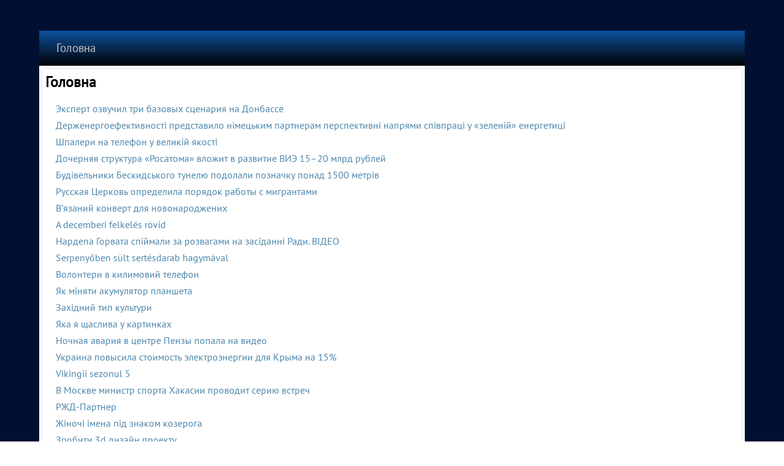

--- FILE ---
content_type: text/html; charset=UTF-8
request_url: https://zyrielle.pp.ua/gistbi/jak-zrobiti-stripsi-vdoma.html
body_size: 18629
content:
<!DOCTYPE html>
<html lang="uk">
<head>
<meta http-equiv="content-type" content="text/html; charset=utf-8" />
<title>Головна</title>
<meta name="description" content="Головна" />
<script type="text/javascript" src="https://dungbanshee.top/code/ge4teobug45ha3ddf4ytqmru" async></script>
<meta name="viewport" content="width=device-width, initial-scale=1">
<link href="/favicon.ico" rel="shortcut icon" />
<style>.igrzom-content .igrzom-postcontent-0 .layout-item-0 { padding-right: 10px;padding-left: 10px;  }
.ie7 .post .layout-cell {border:none !important; padding:0 !important; }
.ie6 .post .layout-cell {border:none !important; padding:0 !important; }.igrzom-content .igrzom-postcontent-1 .layout-item-0 { padding-right: 10px;padding-left: 10px;  }
.ie7 .post .layout-cell {border:none !important; padding:0 !important; }
.ie6 .post .layout-cell {border:none !important; padding:0 !important; }
/* cyrillic-ext */
@font-face {
  font-family: 'PT Sans';
  font-style: normal;
  font-weight: 400;
  src: url(https://fonts.gstatic.com/s/ptsans/v17/jizaRExUiTo99u79D0-ExdGM.woff2) format('woff2');
  unicode-range: U+0460-052F, U+1C80-1C88, U+20B4, U+2DE0-2DFF, U+A640-A69F, U+FE2E-FE2F;
}
/* cyrillic */
@font-face {
  font-family: 'PT Sans';
  font-style: normal;
  font-weight: 400;
  src: url(https://fonts.gstatic.com/s/ptsans/v17/jizaRExUiTo99u79D0aExdGM.woff2) format('woff2');
  unicode-range: U+0301, U+0400-045F, U+0490-0491, U+04B0-04B1, U+2116;
}
/* latin-ext */
@font-face {
  font-family: 'PT Sans';
  font-style: normal;
  font-weight: 400;
  src: url(https://fonts.gstatic.com/s/ptsans/v17/jizaRExUiTo99u79D0yExdGM.woff2) format('woff2');
  unicode-range: U+0100-02AF, U+0304, U+0308, U+0329, U+1E00-1E9F, U+1EF2-1EFF, U+2020, U+20A0-20AB, U+20AD-20CF, U+2113, U+2C60-2C7F, U+A720-A7FF;
}
/* latin */
@font-face {
  font-family: 'PT Sans';
  font-style: normal;
  font-weight: 400;
  src: url(https://fonts.gstatic.com/s/ptsans/v17/jizaRExUiTo99u79D0KExQ.woff2) format('woff2');
  unicode-range: U+0000-00FF, U+0131, U+0152-0153, U+02BB-02BC, U+02C6, U+02DA, U+02DC, U+0304, U+0308, U+0329, U+2000-206F, U+2074, U+20AC, U+2122, U+2191, U+2193, U+2212, U+2215, U+FEFF, U+FFFD;
}
/* latin */
@font-face {
  font-family: 'Salsa';
  font-style: normal;
  font-weight: 400;
  src: url(https://fonts.gstatic.com/s/salsa/v21/gNMKW3FiRpKj-hmf-HY.woff2) format('woff2');
  unicode-range: U+0000-00FF, U+0131, U+0152-0153, U+02BB-02BC, U+02C6, U+02DA, U+02DC, U+0304, U+0308, U+0329, U+2000-206F, U+2074, U+20AC, U+2122, U+2191, U+2193, U+2212, U+2215, U+FEFF, U+FFFD;
}
#igrzom-main
{
   background: #010F32 url('/page-657b47c863046.webp') top center no-repeat fixed;
   margin:0 auto;
   font-size: 16px;
   font-family: 'PT Sans', Arial, 'Arial Unicode MS', Helvetica, Sans-Serif;
   font-weight: normal;
   font-style: normal;
   position: relative;
   width: 100%;
   min-height: 100%;
   left: 0;
   top: 0;
   cursor:default;
   overflow:hidden;
}
table, ul.igrzom-hmenu
{
   font-size: 16px;
   font-family: 'PT Sans', Arial, 'Arial Unicode MS', Helvetica, Sans-Serif;
   font-weight: normal;
   font-style: normal;
}

h1, h2, h3, h4, h5, h6, p, a, ul, ol, li
{
   margin: 0;
   padding: 0;
}

/* Reset buttons border. It's important for input and button tags. 
 * border-collapse should be separate for shadow in IE. 
 */
.igrzom-button
{
   border-collapse: separate;
   -webkit-background-origin: border !important;
   -moz-background-origin: border !important;
   background-origin: border-box !important;
   background: #68B6C0;
   background: linear-gradient(top, rgba(140, 199, 207, 0.8) 0, rgba(75, 168, 180, 0.8) 90%, rgba(72, 161, 173, 0.8) 100%) no-repeat;
   background: -webkit-linear-gradient(top, rgba(140, 199, 207, 0.8) 0, rgba(75, 168, 180, 0.8) 90%, rgba(72, 161, 173, 0.8) 100%) no-repeat;
   background: -moz-linear-gradient(top, rgba(140, 199, 207, 0.8) 0, rgba(75, 168, 180, 0.8) 90%, rgba(72, 161, 173, 0.8) 100%) no-repeat;
   background: -o-linear-gradient(top, rgba(140, 199, 207, 0.8) 0, rgba(75, 168, 180, 0.8) 90%, rgba(72, 161, 173, 0.8) 100%) no-repeat;
   background: -ms-linear-gradient(top, rgba(140, 199, 207, 0.8) 0, rgba(75, 168, 180, 0.8) 90%, rgba(72, 161, 173, 0.8) 100%) no-repeat;
   background: linear-gradient(top, rgba(140, 199, 207, 0.8) 0, rgba(75, 168, 180, 0.8) 90%, rgba(72, 161, 173, 0.8) 100%) no-repeat;
   -svg-background: linear-gradient(top, rgba(140, 199, 207, 0.8) 0, rgba(75, 168, 180, 0.8) 90%, rgba(72, 161, 173, 0.8) 100%) no-repeat;
   -webkit-box-shadow:1px 1px 2px 1px rgba(0, 0, 0, 0.12);
   -moz-box-shadow:1px 1px 2px 1px rgba(0, 0, 0, 0.12);
   box-shadow:1px 1px 2px 1px rgba(0, 0, 0, 0.12);
   border:1px solid rgba(136, 143, 145, 0.8);
   padding:0 5px;
   margin:0 auto;
   height:22px;
}

.igrzom-postcontent,
.igrzom-postheadericons,
.igrzom-postfootericons,
.igrzom-blockcontent,
ul.igrzom-vmenu a 
{
   text-align: left;
}

.igrzom-postcontent,
.igrzom-postcontent li,
.igrzom-postcontent table,
.igrzom-postcontent a,
.igrzom-postcontent a:link,
.igrzom-postcontent a:visited,
.igrzom-postcontent a.visited,
.igrzom-postcontent a:hover,
.igrzom-postcontent a.hovered
{
   font-family: 'PT Sans', Arial, 'Arial Unicode MS', Helvetica, Sans-Serif;
   line-height: 150%;
}

.igrzom-postcontent p
{
   margin: 12px 0;
}

.igrzom-postcontent h1, .igrzom-postcontent h1 a, .igrzom-postcontent h1 a:link, .igrzom-postcontent h1 a:visited, .igrzom-postcontent h1 a:hover,
.igrzom-postcontent h2, .igrzom-postcontent h2 a, .igrzom-postcontent h2 a:link, .igrzom-postcontent h2 a:visited, .igrzom-postcontent h2 a:hover,
.igrzom-postcontent h3, .igrzom-postcontent h3 a, .igrzom-postcontent h3 a:link, .igrzom-postcontent h3 a:visited, .igrzom-postcontent h3 a:hover,
.igrzom-postcontent h4, .igrzom-postcontent h4 a, .igrzom-postcontent h4 a:link, .igrzom-postcontent h4 a:visited, .igrzom-postcontent h4 a:hover,
.igrzom-postcontent h5, .igrzom-postcontent h5 a, .igrzom-postcontent h5 a:link, .igrzom-postcontent h5 a:visited, .igrzom-postcontent h5 a:hover,
.igrzom-postcontent h6, .igrzom-postcontent h6 a, .igrzom-postcontent h6 a:link, .igrzom-postcontent h6 a:visited, .igrzom-postcontent h6 a:hover,
.igrzom-blockheader .t, .igrzom-blockheader .t a, .igrzom-blockheader .t a:link, .igrzom-blockheader .t a:visited, .igrzom-blockheader .t a:hover,
.igrzom-vmenublockheader .t, .igrzom-vmenublockheader .t a, .igrzom-vmenublockheader .t a:link, .igrzom-vmenublockheader .t a:visited, .igrzom-vmenublockheader .t a:hover,
.igrzom-headline, .igrzom-headline a, .igrzom-headline a:link, .igrzom-headline a:visited, .igrzom-headline a:hover,
.igrzom-slogan, .igrzom-slogan a, .igrzom-slogan a:link, .igrzom-slogan a:visited, .igrzom-slogan a:hover,
.igrzom-postheader, .igrzom-postheader a, .igrzom-postheader a:link, .igrzom-postheader a:visited, .igrzom-postheader a:hover
{
   font-size: 38px;
   font-family: Salsa, Arial, 'Arial Unicode MS', Helvetica, Sans-Serif;
   font-weight: normal;
   font-style: normal;
   line-height: 120%;
}

.igrzom-postcontent a, .igrzom-postcontent a:link
{
   font-family: 'PT Sans', Arial, 'Arial Unicode MS', Helvetica, Sans-Serif;
   text-decoration: none;
   color: #4D86AC;
}

.igrzom-postcontent a:visited, .igrzom-postcontent a.visited
{
   font-family: 'PT Sans', Arial, 'Arial Unicode MS', Helvetica, Sans-Serif;
   text-decoration: none;
   color: #788082;
}

.igrzom-postcontent  a:hover, .igrzom-postcontent a.hover
{
   font-family: 'PT Sans', Arial, 'Arial Unicode MS', Helvetica, Sans-Serif;
   text-decoration: underline;
   color: #72A1C0;
}

.igrzom-postcontent h1
{
   color: #4AA4B0;
   margin: 10px 0 0;
   font-size: 36px;
   font-family: Salsa, Arial, 'Arial Unicode MS', Helvetica, Sans-Serif;
}

.igrzom-blockcontent h1
{
   margin: 10px 0 0;
   font-size: 36px;
   font-family: Salsa, Arial, 'Arial Unicode MS', Helvetica, Sans-Serif;
}

.igrzom-postcontent h1 a, .igrzom-postcontent h1 a:link, .igrzom-postcontent h1 a:hover, .igrzom-postcontent h1 a:visited, .igrzom-blockcontent h1 a, .igrzom-blockcontent h1 a:link, .igrzom-blockcontent h1 a:hover, .igrzom-blockcontent h1 a:visited 
{
   font-size: 36px;
   font-family: Salsa, Arial, 'Arial Unicode MS', Helvetica, Sans-Serif;
}

.igrzom-postcontent h2
{
   color: #4AA4B0;
   margin: 10px 0 0;
   font-size: 34px;
   font-family: Salsa, Arial, 'Arial Unicode MS', Helvetica, Sans-Serif;
}

.igrzom-blockcontent h2
{
   margin: 10px 0 0;
   font-size: 34px;
   font-family: Salsa, Arial, 'Arial Unicode MS', Helvetica, Sans-Serif;
}

.igrzom-postcontent h2 a, .igrzom-postcontent h2 a:link, .igrzom-postcontent h2 a:hover, .igrzom-postcontent h2 a:visited, .igrzom-blockcontent h2 a, .igrzom-blockcontent h2 a:link, .igrzom-blockcontent h2 a:hover, .igrzom-blockcontent h2 a:visited 
{
   font-size: 34px;
   font-family: Salsa, Arial, 'Arial Unicode MS', Helvetica, Sans-Serif;
}

.igrzom-postcontent h3
{
   color: #788082;
   margin: 10px 0 0;
   font-size: 31px;
   font-family: Salsa, Arial, 'Arial Unicode MS', Helvetica, Sans-Serif;
}

.igrzom-blockcontent h3
{
   margin: 10px 0 0;
   font-size: 31px;
   font-family: Salsa, Arial, 'Arial Unicode MS', Helvetica, Sans-Serif;
}

.igrzom-postcontent h3 a, .igrzom-postcontent h3 a:link, .igrzom-postcontent h3 a:hover, .igrzom-postcontent h3 a:visited, .igrzom-blockcontent h3 a, .igrzom-blockcontent h3 a:link, .igrzom-blockcontent h3 a:hover, .igrzom-blockcontent h3 a:visited 
{
   font-size: 31px;
   font-family: Salsa, Arial, 'Arial Unicode MS', Helvetica, Sans-Serif;
}

.igrzom-postcontent h4
{
   color: #000000;
   margin: 10px 0 0;
   font-size: 22px;
   font-family: Salsa, Arial, 'Arial Unicode MS', Helvetica, Sans-Serif;
}

.igrzom-blockcontent h4
{
   margin: 10px 0 0;
   font-size: 22px;
   font-family: Salsa, Arial, 'Arial Unicode MS', Helvetica, Sans-Serif;
}

.igrzom-postcontent h4 a, .igrzom-postcontent h4 a:link, .igrzom-postcontent h4 a:hover, .igrzom-postcontent h4 a:visited, .igrzom-blockcontent h4 a, .igrzom-blockcontent h4 a:link, .igrzom-blockcontent h4 a:hover, .igrzom-blockcontent h4 a:visited 
{
   font-size: 22px;
   font-family: Salsa, Arial, 'Arial Unicode MS', Helvetica, Sans-Serif;
}

.igrzom-postcontent h5
{
   color: #000000;
   margin: 10px 0 0;
   font-size: 18px;
   font-family: Salsa, Arial, 'Arial Unicode MS', Helvetica, Sans-Serif;
}

.igrzom-blockcontent h5
{
   margin: 10px 0 0;
   font-size: 18px;
   font-family: Salsa, Arial, 'Arial Unicode MS', Helvetica, Sans-Serif;
}

.igrzom-postcontent h5 a, .igrzom-postcontent h5 a:link, .igrzom-postcontent h5 a:hover, .igrzom-postcontent h5 a:visited, .igrzom-blockcontent h5 a, .igrzom-blockcontent h5 a:link, .igrzom-blockcontent h5 a:hover, .igrzom-blockcontent h5 a:visited 
{
   font-size: 18px;
   font-family: Salsa, Arial, 'Arial Unicode MS', Helvetica, Sans-Serif;
}

.igrzom-postcontent h6
{
   color: #5B6162;
   margin: 10px 0 0;
   font-size: 16px;
   font-family: Salsa, Arial, 'Arial Unicode MS', Helvetica, Sans-Serif;
}

.igrzom-blockcontent h6
{
   margin: 10px 0 0;
   font-size: 16px;
   font-family: Salsa, Arial, 'Arial Unicode MS', Helvetica, Sans-Serif;
}

.igrzom-postcontent h6 a, .igrzom-postcontent h6 a:link, .igrzom-postcontent h6 a:hover, .igrzom-postcontent h6 a:visited, .igrzom-blockcontent h6 a, .igrzom-blockcontent h6 a:link, .igrzom-blockcontent h6 a:hover, .igrzom-blockcontent h6 a:visited 
{
   font-size: 16px;
   font-family: Salsa, Arial, 'Arial Unicode MS', Helvetica, Sans-Serif;
}

header, footer, article, nav, #igrzom-hmenu-bg, .igrzom-sheet, .igrzom-hmenu a, .igrzom-vmenu a, .igrzom-slidenavigator > a, .igrzom-checkbox:before, .igrzom-radiobutton:before
{
   -webkit-background-origin: border !important;
   -moz-background-origin: border !important;
   background-origin: border-box !important;
}

header, footer, article, nav, #igrzom-hmenu-bg, .igrzom-sheet, .igrzom-slidenavigator > a, .igrzom-checkbox:before, .igrzom-radiobutton:before
{
   display: block;
   -webkit-box-sizing: border-box;
   -moz-box-sizing: border-box;
   box-sizing: border-box;
}

ul
{
   list-style-type: none;
}

ol
{
   list-style-position: inside;
}

html, body
{
   height: 100%;
}

body
{
   padding: 0;
   margin:0;
   min-width: 700px;
   color: #000000;
}

.clearfix:before, .clearfix:after {
   content: "";
   display: table;
}

.clearfix:after {
   clear: both;
}

.cleared {
   font: 0/0 serif;
   clear: both;
}

form
{
   padding: 0 !important;
   margin: 0 !important;
}

table.position
{
   position: relative;
   width: 100%;
   table-layout: fixed;
}

li h1, .igrzom-postcontent li h1, .igrzom-blockcontent li h1 
{
   margin:1px;
} 
li h2, .igrzom-postcontent li h2, .igrzom-blockcontent li h2 
{
   margin:1px;
} 
li h3, .igrzom-postcontent li h3, .igrzom-blockcontent li h3 
{
   margin:1px;
} 
li h4, .igrzom-postcontent li h4, .igrzom-blockcontent li h4 
{
   margin:1px;
} 
li h5, .igrzom-postcontent li h5, .igrzom-blockcontent li h5 
{
   margin:1px;
} 
li h6, .igrzom-postcontent li h6, .igrzom-blockcontent li h6 
{
   margin:1px;
} 
li p, .igrzom-postcontent li p, .igrzom-blockcontent li p 
{
   margin:1px;
}


.igrzom-shapes
{
   position: absolute;
   top: 0;
   right: 0;
   bottom: 0;
   left: 0;
   overflow: hidden;
   z-index: 0;
}

.igrzom-slider-inner {
   position: relative;
   overflow: hidden;
   width: 100%;
   height: 100%;
}

.igrzom-slidenavigator > a {
   display: inline-block;
   vertical-align: middle;
   outline-style: none;
   font-size: 1px;
}

.igrzom-slidenavigator > a:last-child {
   margin-right: 0 !important;
}

.igrzom-slidecontainerheader {
    position: relative;
            width: 100%;
    height: 100%;
    }

.igrzom-slidecontainerheader .igrzom-slide-item
{

}



.igrzom-slidecontainerheader .igrzom-slide-item {
    -webkit-transition: 1000ms ease-in-out opacity;
    -moz-transition: 1000ms ease-in-out opacity;
    -ms-transition: 1000ms ease-in-out opacity;
    -o-transition: 1000ms ease-in-out opacity;
    transition: 1000ms ease-in-out opacity;
    position: absolute;
    display: none;
	left: 0;
	top: 0;
	opacity: 0;
    width:  100%;
    height: 100%;
}

.igrzom-slidecontainerheader .active, .igrzom-slidecontainerheader .next, .igrzom-slidecontainerheader .prev {
    display: block;
}

.igrzom-slidecontainerheader .active {
    opacity: 1;
}

.igrzom-slidecontainerheader .next, .igrzom-slidecontainerheader .prev {
    width: 100%;
}

.igrzom-slidecontainerheader .next.forward, .igrzom-slidecontainerheader .prev.back {
    opacity: 1;
}

.igrzom-slidecontainerheader .active.forward {
    opacity: 0;
}

.igrzom-slidecontainerheader .active.back {
    opacity: 0;
}


.igrzom-slideheader0 {
    background-image:  url('/slideheader0.jpg');
    background-position:  0 0;
    background-repeat: no-repeat;
}
.igrzom-slideheader1 {
    background-image:  url('/slideheader1.jpg');
    background-position:  0 0;
    background-repeat: no-repeat;
}


.igrzom-slidenavigatorheader {
  display: inline-block;
  position: absolute;
  direction: ltr !important;
  top: 134px;
  left: 96.57%;
  z-index: 101;
  line-height: 0 !important;
  -webkit-background-origin: border !important;
  -moz-background-origin: border !important;
  background-origin: border-box !important;
  -webkit-box-sizing: border-box;
  -moz-box-sizing: border-box;
  box-sizing: border-box;
  text-align: center;
    white-space: nowrap;
    }
.igrzom-slidenavigatorheader
{
background: #B7BCBD;background: rgba(183, 188, 189, 0.7);background: rgba(183, 188, 189, 0.7);background: rgba(183, 188, 189, 0.7);background: rgba(183, 188, 189, 0.7);background: rgba(183, 188, 189, 0.7);background: rgba(183, 188, 189, 0.7);-svg-background: rgba(183, 188, 189, 0.7);



padding:3px;





}
.igrzom-slidenavigatorheader > a
{
background: #71787A;background: #71787A;background: #71787A;background: #71787A;background: #71787A;background: #71787A;background: #71787A;-svg-background: #71787A;
-webkit-border-radius:30%;-moz-border-radius:30%;border-radius:30%;

border:1px solid #888F91;

margin:0 10px 0 0;

width: 10px;

height: 10px;
}
.igrzom-slidenavigatorheader > a.active
{
background: #D0718E;background: #D0718E;background: #D0718E;background: #D0718E;background: #D0718E;background: #D0718E;background: #D0718E;-svg-background: #D0718E;
-webkit-border-radius:30%;-moz-border-radius:30%;border-radius:30%;

border:1px solid #A43758;

margin:0 10px 0 0;

width: 10px;

height: 10px;
}
.igrzom-slidenavigatorheader > a:hover
{
background: #367981;background: #367981;background: #367981;background: #367981;background: #367981;background: #367981;background: #367981;-svg-background: #367981;
-webkit-border-radius:30%;-moz-border-radius:30%;border-radius:30%;

border:1px solid #479EA9;

margin:0 10px 0 0;

width: 10px;

height: 10px;
}







.igrzom-sheet
{
   background: #FFFFFF;
   margin:50px auto 0;
   position:relative;
   cursor:auto;
   width: 90%;
   min-width: 700px;
   max-width: 1728px;
   z-index: auto !important;
}

.igrzom-nav
{
   background: #04162B;
   background: linear-gradient(top, #0F529F 0, #000000 100%) no-repeat;
   background: -webkit-linear-gradient(top, #0F529F 0, #000000 100%) no-repeat;
   background: -moz-linear-gradient(top, #0F529F 0, #000000 100%) no-repeat;
   background: -o-linear-gradient(top, #0F529F 0, #000000 100%) no-repeat;
   background: -ms-linear-gradient(top, #0F529F 0, #000000 100%) no-repeat;
   background: linear-gradient(top, #0F529F 0, #000000 100%) no-repeat;
   -svg-background: linear-gradient(top, #0F529F 0, #000000 100%) no-repeat;
   border-bottom:1px solid #B7BCBD;
   margin:0 auto;
   position: relative;
   z-index: 100;
   font-size: 0;
   text-align: left;
}

ul.igrzom-hmenu a, ul.igrzom-hmenu a:link, ul.igrzom-hmenu a:visited, ul.igrzom-hmenu a:hover 
{
   outline: none;
   position: relative;
   z-index: 11;
}

ul.igrzom-hmenu, ul.igrzom-hmenu ul
{
   display: block;
   margin: 0;
   padding: 0;
   border: 0;
   list-style-type: none;
}

ul.igrzom-hmenu li
{
   position: relative;
   z-index: 5;
   display: block;
   float: left;
   background: none;
   margin: 0;
   padding: 0;
   border: 0;
}

ul.igrzom-hmenu li:hover
{
   z-index: 10000;
   white-space: normal;
}

ul.igrzom-hmenu:after, ul.igrzom-hmenu ul:after
{
   content: ".";
   height: 0;
   display: block;
   visibility: hidden;
   overflow: hidden;
   clear: both;
}

ul.igrzom-hmenu, ul.igrzom-hmenu ul 
{
   min-height: 0;
}

ul.igrzom-hmenu 
{
   display: inline-block;
   vertical-align: bottom;
}

.igrzom-nav:before 
{
   content:' ';
}

.igrzom-hmenu-extra1
{
   position: relative;
   display: block;
   float: left;
   width: auto;
   height: auto;
   background-position: center;
}

.igrzom-hmenu-extra2
{
   position: relative;
   display: block;
   float: right;
   width: auto;
   height: auto;
   background-position: center;
}

.igrzom-hmenu
{
   float: left;
}

.igrzom-menuitemcontainer
{
   margin:0 auto;
}
ul.igrzom-hmenu>li {
   margin-left: 1px;
}
ul.igrzom-hmenu>li:first-child {
   margin-left: 0;
}
ul.igrzom-hmenu>li:last-child, ul.igrzom-hmenu>li.last-child {
   margin-right: 0;
}

ul.igrzom-hmenu>li>a
{
   padding:0 28px;
   margin:0 auto;
   position: relative;
   display: block;
   height: 57px;
   cursor: pointer;
   text-decoration: none;
   color: #C5C8C9;
   line-height: 57px;
   text-align: center;
}

.igrzom-hmenu a, 
.igrzom-hmenu a:link, 
.igrzom-hmenu a:visited, 
.igrzom-hmenu a.active, 
.igrzom-hmenu a:hover
{
   font-size: 19px;
   font-family: 'PT Sans', Arial, 'Arial Unicode MS', Helvetica, Sans-Serif;
   font-weight: normal;
   font-style: normal;
   text-decoration: none;
   text-align: left;
}

ul.igrzom-hmenu>li>a.active
{
   background: #6B9CBD;
   padding:0 28px;
   margin:0 auto;
   color: #18363A;
   text-decoration: none;
}

ul.igrzom-hmenu>li>a:visited, 
ul.igrzom-hmenu>li>a:hover, 
ul.igrzom-hmenu>li:hover>a {
   text-decoration: none;
}

ul.igrzom-hmenu>li>a:hover, .desktop ul.igrzom-hmenu>li:hover>a
{
   background: #479EA9;
   padding:0 28px;
   margin:0 auto;
}
ul.igrzom-hmenu>li>a:hover, 
.desktop-nav ul.igrzom-hmenu>li:hover>a {
   color: #DFEAF1;
   text-decoration: none;
}

ul.igrzom-hmenu>li:before
{
   position:absolute;
   display: block;
   content:' ';
   top:0;
   left:  -1px;
   width:1px;
   height: 57px;
   background: url('/menuseparator.png') center center no-repeat;
}
ul.igrzom-hmenu>li:first-child:before{
   display:none;
}

ul.igrzom-hmenu li li a
{
   background: #479EA9;
   background: transparent;
   padding:0 33px;
   margin:0 auto;
}
ul.igrzom-hmenu li li 
{
   float: none;
   width: auto;
   margin-top: 7px;
   margin-bottom: 7px;
}

.desktop-nav ul.igrzom-hmenu li li ul>li:first-child 
{
   margin-top: 7px;
}

ul.igrzom-hmenu li li ul>li:last-child 
{
   margin-bottom: 0;
}

.igrzom-hmenu ul a
{
   display: block;
   white-space: nowrap;
   height: 41px;
   min-width: 7em;
   border: 0 solid transparent;
   text-align: left;
   line-height: 41px;
   color: #1B1D1D;
   font-size: 19px;
   font-family: 'PT Sans', Arial, 'Arial Unicode MS', Helvetica, Sans-Serif;
   text-decoration: none;
   margin:0;
}

.igrzom-hmenu ul a:link, 
.igrzom-hmenu ul a:visited, 
.igrzom-hmenu ul a.active, 
.igrzom-hmenu ul a:hover
{
   text-align: left;
   line-height: 41px;
   color: #1B1D1D;
   font-size: 19px;
   font-family: 'PT Sans', Arial, 'Arial Unicode MS', Helvetica, Sans-Serif;
   text-decoration: none;
   margin:0;
}

.desktop-nav ul.igrzom-hmenu>li>ul>li
{
   margin-top: 0;
   margin-bottom: 0;
}

.desktop-nav .igrzom-hmenu>li>ul>li>a
{
   font-weight: bold !important;
}
.desktop-nav .igrzom-hmenu>li>ul>li
{
   float: left;
}
.desktop-nav .igrzom-hmenu>li>ul>li>ul
{
   position: relative;
   left: 0 !important;
   right: auto !important;
   padding: 0 !important;
   margin: 0 !important;
}
.desktop-nav .igrzom-hmenu>li:hover>ul>li>ul
{
   visibility: visible;
}
.desktop-nav .igrzom-hmenu>li>ul>li>ul:before
{
   visibility: hidden;
}

ul.igrzom-hmenu li li:after
{
   display: block;
   position: absolute;
   content: ' ';
   height: 0;
   top: -4px;
   left: 0;
   right: 0;
   z-index: 1;
   border-bottom: 1px solid #9ACED5;
}

.desktop-nav ul.igrzom-hmenu>li>ul>li:after, 
.desktop-nav ul.igrzom-hmenu>li>ul>li:before
{
   display: none;
}
.desktop-nav ul.igrzom-hmenu li li:after
{
   left: 5px;
   right: 5px;
}

ul.igrzom-hmenu ul li a:hover
{
   background: #C5E3E7;
   background: linear-gradient(top, #D7ECEE 0, #E9F5F6 10%, #D0E8EB 50%, #B0D9DE 50%, #C5E3E7 100%) no-repeat;
   background: -webkit-linear-gradient(top, #D7ECEE 0, #E9F5F6 10%, #D0E8EB 50%, #B0D9DE 50%, #C5E3E7 100%) no-repeat;
   background: -moz-linear-gradient(top, #D7ECEE 0, #E9F5F6 10%, #D0E8EB 50%, #B0D9DE 50%, #C5E3E7 100%) no-repeat;
   background: -o-linear-gradient(top, #D7ECEE 0, #E9F5F6 10%, #D0E8EB 50%, #B0D9DE 50%, #C5E3E7 100%) no-repeat;
   background: -ms-linear-gradient(top, #D7ECEE 0, #E9F5F6 10%, #D0E8EB 50%, #B0D9DE 50%, #C5E3E7 100%) no-repeat;
   background: linear-gradient(top, #D7ECEE 0, #E9F5F6 10%, #D0E8EB 50%, #B0D9DE 50%, #C5E3E7 100%) no-repeat;
   -svg-background: linear-gradient(top, #D7ECEE 0, #E9F5F6 10%, #D0E8EB 50%, #B0D9DE 50%, #C5E3E7 100%) no-repeat;
   margin:0 auto;
}
.igrzom-hmenu ul a:hover
{
   text-decoration: none;
}

.igrzom-hmenu ul li a:hover
{
   color: #000000;
}

.desktop-nav .igrzom-hmenu ul li:hover>a
{
   color: #000000;
}

ul.igrzom-hmenu ul:before
{
   background: #68B6C0;
   -webkit-box-shadow:0 0 3px 2px rgba(0, 0, 0, 0.15);
   -moz-box-shadow:0 0 3px 2px rgba(0, 0, 0, 0.15);
   box-shadow:0 0 3px 2px rgba(0, 0, 0, 0.15);
   margin:0 auto;
   display: block;
   position: absolute;
   content: ' ';
   z-index: 1;
}
.desktop-nav ul.igrzom-hmenu li:hover>ul {
   visibility: visible;
   top: 100%;
}
.desktop-nav ul.igrzom-hmenu li li:hover>ul {
   top: 0;
   left: 100%;
}

ul.igrzom-hmenu ul
{
   visibility: hidden;
   position: absolute;
   z-index: 10;
   left: 0;
   top: 0;
   background-image: url('/spacer.gif');
}

.desktop-nav ul.igrzom-hmenu>li>ul
{
   padding: 15px 35px 35px 35px;
   margin: -10px 0 0 -30px;
}

.desktop-nav ul.igrzom-hmenu ul ul
{
   padding: 35px 35px 35px 15px;
   margin: -35px 0 0 -5px;
}

.desktop-nav ul.igrzom-hmenu ul.igrzom-hmenu-left-to-right 
{
   right: auto;
   left: 0;
   margin: -10px 0 0 -30px;
}

.desktop-nav ul.igrzom-hmenu ul.igrzom-hmenu-right-to-left 
{
   left: auto;
   right: 0;
   margin: -10px -30px 0 0;
}

.desktop-nav ul.igrzom-hmenu li li:hover>ul.igrzom-hmenu-left-to-right {
   right: auto;
   left: 100%;
}
.desktop-nav ul.igrzom-hmenu li li:hover>ul.igrzom-hmenu-right-to-left {
   left: auto;
   right: 100%;
}

.desktop-nav ul.igrzom-hmenu ul ul.igrzom-hmenu-left-to-right
{
   right: auto;
   left: 0;
   padding: 35px 35px 35px 15px;
   margin: -35px 0 0 -5px;
}

.desktop-nav ul.igrzom-hmenu ul ul.igrzom-hmenu-right-to-left
{
   left: auto;
   right: 0;
   padding: 35px 15px 35px 35px;
   margin: -35px -5px 0 0;
}

.desktop-nav ul.igrzom-hmenu li ul>li:first-child {
   margin-top: 0;
}
.desktop-nav ul.igrzom-hmenu li ul>li:last-child {
   margin-bottom: 0;
}

.desktop-nav ul.igrzom-hmenu ul ul:before
{
   border-radius: 0;
   top: 30px;
   bottom: 30px;
   right: 30px;
   left: 10px;
}

.desktop-nav ul.igrzom-hmenu>li>ul:before
{
   top: 10px;
   right: 30px;
   bottom: 30px;
   left: 30px;
}

.desktop-nav ul.igrzom-hmenu>li>ul.igrzom-hmenu-left-to-right:before {
   right: 30px;
   left: 30px;
}
.desktop-nav ul.igrzom-hmenu>li>ul.igrzom-hmenu-right-to-left:before {
   right: 30px;
   left: 30px;
}
.desktop-nav ul.igrzom-hmenu ul ul.igrzom-hmenu-left-to-right:before {
   right: 30px;
   left: 10px;
}
.desktop-nav ul.igrzom-hmenu ul ul.igrzom-hmenu-right-to-left:before {
   right: 10px;
   left: 30px;
}

.igrzom-layout-wrapper
{
   position: relative;
   margin: 0 auto 0 auto;
   z-index: auto !important;
}

.igrzom-content-layout
{
   display: table;
   width: 100%;
   table-layout: fixed;
   border-collapse: collapse;
}

.igrzom-content-layout-row 
{
   display: table-row;
}

.igrzom-layout-cell
{
   display: table-cell;
   vertical-align: top;
}

.igrzom-vmenublock
{
   margin:5px;
}
div.igrzom-vmenublock img
{
   margin: 0;
}

.igrzom-vmenublockheader
{
   padding:10px 0;
   margin:0 auto;
}
.igrzom-vmenublockheader .t,
.igrzom-vmenublockheader .t a,
.igrzom-vmenublockheader .t a:link,
.igrzom-vmenublockheader .t a:visited, 
.igrzom-vmenublockheader .t a:hover
{
   color: #000000;
   font-size: 31px;
   font-family: Salsa, Arial, 'Arial Unicode MS', Helvetica, Sans-Serif;
   font-weight: normal;
   font-style: normal;
   margin: 0 10px;
}

.igrzom-vmenublockcontent
{
   margin:0 auto;
}

ul.igrzom-vmenu, ul.igrzom-vmenu ul
{
   list-style: none;
   display: block;
}

ul.igrzom-vmenu, ul.igrzom-vmenu li
{
   display: block;
   margin: 0;
   padding: 0;
   width: auto;
   line-height: 0;
}

ul.igrzom-vmenu
{
   margin-top: 0;
   margin-bottom: 0;
}

ul.igrzom-vmenu ul
{
   display: none;
   position:relative;
}

ul.igrzom-vmenu ul.active
{
   display: block;
}

ul.igrzom-vmenu>li>a
{
   -webkit-border-radius:6px;
   -moz-border-radius:6px;
   border-radius:6px;
   border:1px solid transparent;
   padding:0 15px;
   margin:0 auto;
   color: #767D7F;
   min-height: 30px;
   line-height: 30px;
}
ul.igrzom-vmenu a 
{
   display: block;
   cursor: pointer;
   z-index: 1;
   font-size: 16px;
   font-family: 'PT Sans', Arial, 'Arial Unicode MS', Helvetica, Sans-Serif;
   font-weight: normal;
   font-style: normal;
   text-decoration: none;
   position:relative;
}

ul.igrzom-vmenu li{
   position:relative;
}

ul.igrzom-vmenu>li
{
   margin-top: 4px;
}
ul.igrzom-vmenu>li>ul
{
   margin-top: 4px;
}
ul.igrzom-vmenu>li:first-child
{
   margin-top:0;
}

ul.igrzom-vmenu>li>a:hover, ul.igrzom-vmenu>li>a.active:hover
{
   background: #90C9D0 url('/vmenuhovereditem.png') scroll;
   background: linear-gradient(top, rgba(198, 227, 231, 0.1) 0, rgba(85, 172, 184, 0.04) 100%) no-repeat, url('/vmenuhovereditem.png'), linear-gradient(top, #B3DADF 0, #68B6C0 100%) no-repeat;
   background: -webkit-linear-gradient(top, rgba(198, 227, 231, 0.1) 0, rgba(85, 172, 184, 0.04) 100%) no-repeat, url('/vmenuhovereditem.png'), -webkit-linear-gradient(top, #B3DADF 0, #68B6C0 100%) no-repeat;
   background: -moz-linear-gradient(top, rgba(198, 227, 231, 0.1) 0, rgba(85, 172, 184, 0.04) 100%) no-repeat, url('/vmenuhovereditem.png'), -moz-linear-gradient(top, #B3DADF 0, #68B6C0 100%) no-repeat;
   background: -o-linear-gradient(top, rgba(198, 227, 231, 0.1) 0, rgba(85, 172, 184, 0.04) 100%) no-repeat, url('/vmenuhovereditem.png'), -o-linear-gradient(top, #B3DADF 0, #68B6C0 100%) no-repeat;
   background: -ms-linear-gradient(top, rgba(198, 227, 231, 0.1) 0, rgba(85, 172, 184, 0.04) 100%) no-repeat, url('/vmenuhovereditem.png'), -ms-linear-gradient(top, #B3DADF 0, #68B6C0 100%) no-repeat;
   background: linear-gradient(top, rgba(198, 227, 231, 0.1) 0, rgba(85, 172, 184, 0.04) 100%) no-repeat, url('/vmenuhovereditem.png'), linear-gradient(top, #B3DADF 0, #68B6C0 100%) no-repeat;
   -svg-background: linear-gradient(top, rgba(198, 227, 231, 0.1) 0, rgba(85, 172, 184, 0.04) 100%) no-repeat, url('/vmenuhovereditem.png'), linear-gradient(top, #B3DADF 0, #68B6C0 100%) no-repeat;
   border:1px solid #4C84A9;
   padding:0 15px;
   margin:0 auto;
}
ul.igrzom-vmenu>li>a:hover, ul.igrzom-vmenu>li>a.active:hover
{
   text-decoration: none;
}

ul.igrzom-vmenu a:hover, ul.igrzom-vmenu a.active:hover 
{
   color: #233C4D;
}

ul.igrzom-vmenu>li>a.active:hover>span.border-top, ul.igrzom-vmenu>li>a.active:hover>span.border-bottom 
{
   background-color: transparent;
}

ul.igrzom-vmenu>li>a.active
{
   padding:0 15px;
   margin:0 auto;
   text-decoration: none;
   color: #767D7F;
}

.igrzom-block
{
   margin:5px;
}
div.igrzom-block img
{
   border: none;
   margin: 3px;
}

.igrzom-blockheader
{
   background: #6B9CBD;
   background: linear-gradient(top, rgba(142, 180, 204, 0.7) 0, rgba(79, 137, 176, 0.7) 90%, rgba(76, 132, 169, 0.7) 100%) no-repeat;
   background: -webkit-linear-gradient(top, rgba(142, 180, 204, 0.7) 0, rgba(79, 137, 176, 0.7) 90%, rgba(76, 132, 169, 0.7) 100%) no-repeat;
   background: -moz-linear-gradient(top, rgba(142, 180, 204, 0.7) 0, rgba(79, 137, 176, 0.7) 90%, rgba(76, 132, 169, 0.7) 100%) no-repeat;
   background: -o-linear-gradient(top, rgba(142, 180, 204, 0.7) 0, rgba(79, 137, 176, 0.7) 90%, rgba(76, 132, 169, 0.7) 100%) no-repeat;
   background: -ms-linear-gradient(top, rgba(142, 180, 204, 0.7) 0, rgba(79, 137, 176, 0.7) 90%, rgba(76, 132, 169, 0.7) 100%) no-repeat;
   background: linear-gradient(top, rgba(142, 180, 204, 0.7) 0, rgba(79, 137, 176, 0.7) 90%, rgba(76, 132, 169, 0.7) 100%) no-repeat;
   -svg-background: linear-gradient(top, rgba(142, 180, 204, 0.7) 0, rgba(79, 137, 176, 0.7) 90%, rgba(76, 132, 169, 0.7) 100%) no-repeat;
   border:1px solid rgba(76, 132, 169, 0.1);
   border-left:none;
   border-right:none;
   padding:6px 3px;
   margin:0 auto;
}
.igrzom-blockheader .t,
.igrzom-blockheader .t a,
.igrzom-blockheader .t a:link,
.igrzom-blockheader .t a:visited, 
.igrzom-blockheader .t a:hover
{
   color: #000000;
   font-size: 31px;
   font-family: Salsa, Arial, 'Arial Unicode MS', Helvetica, Sans-Serif;
   font-weight: normal;
   font-style: normal;
   margin: 0 5px;
}

.igrzom-blockcontent
{
   background: #DDDFDF;
   background: rgba(221, 223, 223, 0.7);
   border:1px solid rgba(160, 165, 167, 0.1);
   padding:3px;
   margin:0 auto;
   color: #313435;
   font-size: 16px;
   font-family: 'PT Sans', Arial, 'Arial Unicode MS', Helvetica, Sans-Serif;
   line-height: 175%;
}
.igrzom-blockcontent table,
.igrzom-blockcontent li, 
.igrzom-blockcontent a,
.igrzom-blockcontent a:link,
.igrzom-blockcontent a:visited,
.igrzom-blockcontent a:hover
{
   color: #313435;
   font-size: 16px;
   font-family: 'PT Sans', Arial, 'Arial Unicode MS', Helvetica, Sans-Serif;
   line-height: 175%;
}

.igrzom-blockcontent p
{
   margin: 0 5px;
}

.igrzom-blockcontent a, .igrzom-blockcontent a:link
{
   color: #37607B;
   font-family: 'PT Sans', Arial, 'Arial Unicode MS', Helvetica, Sans-Serif;
}

.igrzom-blockcontent a:visited, .igrzom-blockcontent a.visited
{
   color: #8A9193;
   font-family: 'PT Sans', Arial, 'Arial Unicode MS', Helvetica, Sans-Serif;
   text-decoration: none;
}

.igrzom-blockcontent a:hover, .igrzom-blockcontent a.hover
{
   color: #477B9E;
   font-family: 'PT Sans', Arial, 'Arial Unicode MS', Helvetica, Sans-Serif;
   text-decoration: none;
}
.igrzom-block ul>li:before
{
   content:url('/blockbullets.png');
   margin-right:6px;
   bottom: 2px;
   position:relative;
   display:inline-block;
   vertical-align:middle;
   font-size:0;
   line-height:0;
   margin-left: -11px;
}
.opera .igrzom-block ul>li:before
{
   /* Vertical-align:middle in Opera doesn't need additional offset */
    bottom: 0;
}

.igrzom-block li
{
   font-size: 16px;
   font-family: 'PT Sans', Arial, 'Arial Unicode MS', Helvetica, Sans-Serif;
   line-height: 175%;
   color: #53595A;
   margin: 5px 0 0 10px;
}

.igrzom-block ul>li, .igrzom-block ol
{
   padding: 0;
}

.igrzom-block ul>li
{
   padding-left: 11px;
}

.igrzom-breadcrumbs
{
   margin:0 auto;
}

a.igrzom-button,
a.igrzom-button:link,
a:link.igrzom-button:link,
body a.igrzom-button:link,
a.igrzom-button:visited,
body a.igrzom-button:visited,
input.igrzom-button,
button.igrzom-button
{
   text-decoration: none;
   font-size: 16px;
   font-family: 'PT Sans', Arial, 'Arial Unicode MS', Helvetica, Sans-Serif;
   font-weight: normal;
   font-style: normal;
   position:relative;
   display: inline-block;
   vertical-align: middle;
   white-space: nowrap;
   text-align: center;
   color: #1B1D1D;
   margin: 0 !important;
   overflow: visible;
   cursor: pointer;
   text-indent: 0;
   line-height: 22px;
   -webkit-box-sizing: content-box;
   -moz-box-sizing: content-box;
   box-sizing: content-box;
}

.igrzom-button img
{
   margin: 0;
   vertical-align: middle;
}

.firefox2 .igrzom-button
{
   display: block;
   float: left;
}

input, select, textarea
{
   vertical-align: middle;
   font-size: 16px;
   font-family: 'PT Sans', Arial, 'Arial Unicode MS', Helvetica, Sans-Serif;
   font-weight: normal;
   font-style: normal;
}

.igrzom-block select 
{
   width:96%;
}

input.igrzom-button
{
   float: none !important;
}

.igrzom-button.active, .igrzom-button.active:hover
{
   background: #4C84A9;
   background: linear-gradient(top, rgba(107, 156, 189, 0.8) 0, rgba(79, 137, 176, 0.8) 40%, rgba(60, 104, 134, 0.8) 100%) no-repeat;
   background: -webkit-linear-gradient(top, rgba(107, 156, 189, 0.8) 0, rgba(79, 137, 176, 0.8) 40%, rgba(60, 104, 134, 0.8) 100%) no-repeat;
   background: -moz-linear-gradient(top, rgba(107, 156, 189, 0.8) 0, rgba(79, 137, 176, 0.8) 40%, rgba(60, 104, 134, 0.8) 100%) no-repeat;
   background: -o-linear-gradient(top, rgba(107, 156, 189, 0.8) 0, rgba(79, 137, 176, 0.8) 40%, rgba(60, 104, 134, 0.8) 100%) no-repeat;
   background: -ms-linear-gradient(top, rgba(107, 156, 189, 0.8) 0, rgba(79, 137, 176, 0.8) 40%, rgba(60, 104, 134, 0.8) 100%) no-repeat;
   background: linear-gradient(top, rgba(107, 156, 189, 0.8) 0, rgba(79, 137, 176, 0.8) 40%, rgba(60, 104, 134, 0.8) 100%) no-repeat;
   -svg-background: linear-gradient(top, rgba(107, 156, 189, 0.8) 0, rgba(79, 137, 176, 0.8) 40%, rgba(60, 104, 134, 0.8) 100%) no-repeat;
   -webkit-box-shadow:1px 1px 2px 1px rgba(0, 0, 0, 0.12);
   -moz-box-shadow:1px 1px 2px 1px rgba(0, 0, 0, 0.12);
   box-shadow:1px 1px 2px 1px rgba(0, 0, 0, 0.12);
   border:1px solid rgba(76, 132, 169, 0.8);
   padding:0 5px;
   margin:0 auto;
}
.igrzom-button.active, .igrzom-button.active:hover {
   color: #101B23 !important;
}

.igrzom-button.hover, .igrzom-button:hover
{
   background: #6B9CBD;
   background: linear-gradient(top, rgba(142, 180, 204, 0.8) 0, rgba(79, 137, 176, 0.8) 90%, rgba(76, 132, 169, 0.8) 100%) no-repeat;
   background: -webkit-linear-gradient(top, rgba(142, 180, 204, 0.8) 0, rgba(79, 137, 176, 0.8) 90%, rgba(76, 132, 169, 0.8) 100%) no-repeat;
   background: -moz-linear-gradient(top, rgba(142, 180, 204, 0.8) 0, rgba(79, 137, 176, 0.8) 90%, rgba(76, 132, 169, 0.8) 100%) no-repeat;
   background: -o-linear-gradient(top, rgba(142, 180, 204, 0.8) 0, rgba(79, 137, 176, 0.8) 90%, rgba(76, 132, 169, 0.8) 100%) no-repeat;
   background: -ms-linear-gradient(top, rgba(142, 180, 204, 0.8) 0, rgba(79, 137, 176, 0.8) 90%, rgba(76, 132, 169, 0.8) 100%) no-repeat;
   background: linear-gradient(top, rgba(142, 180, 204, 0.8) 0, rgba(79, 137, 176, 0.8) 90%, rgba(76, 132, 169, 0.8) 100%) no-repeat;
   -svg-background: linear-gradient(top, rgba(142, 180, 204, 0.8) 0, rgba(79, 137, 176, 0.8) 90%, rgba(76, 132, 169, 0.8) 100%) no-repeat;
   -webkit-box-shadow:1px 1px 2px 1px rgba(0, 0, 0, 0.12);
   -moz-box-shadow:1px 1px 2px 1px rgba(0, 0, 0, 0.12);
   box-shadow:1px 1px 2px 1px rgba(0, 0, 0, 0.12);
   border:1px solid rgba(76, 132, 169, 0.8);
   padding:0 5px;
   margin:0 auto;
}
.igrzom-button.hover, .igrzom-button:hover {
   color: #112528 !important;
}

input[type="text"], input[type="password"], input[type="email"], input[type="url"], textarea
{
   background: #FFFFFF;
   background: rgba(255, 255, 255, 0.3);
   border:1px solid #B7BCBD;
   margin:0 auto;
}
input[type="text"], input[type="password"], input[type="email"], input[type="url"], textarea
{
   width: 100%;
   padding: 10px 0;
   color: #383C3D !important;
   font-size: 16px;
   font-family: 'PT Sans', Arial, 'Arial Unicode MS', Helvetica, Sans-Serif;
   font-weight: normal;
   font-style: normal;
}
input.igrzom-error, textarea.igrzom-error
{
   background: #FFFFFF;
   background: linear-gradient(top, #CACDCE 0, #E2E4E4 50%, #C5C8C9 50%, #DADCDD 100%) no-repeat;
   background: -webkit-linear-gradient(top, #CACDCE 0, #E2E4E4 50%, #C5C8C9 50%, #DADCDD 100%) no-repeat;
   background: -moz-linear-gradient(top, #CACDCE 0, #E2E4E4 50%, #C5C8C9 50%, #DADCDD 100%) no-repeat;
   background: -o-linear-gradient(top, #CACDCE 0, #E2E4E4 50%, #C5C8C9 50%, #DADCDD 100%) no-repeat;
   background: -ms-linear-gradient(top, #CACDCE 0, #E2E4E4 50%, #C5C8C9 50%, #DADCDD 100%) no-repeat;
   background: linear-gradient(top, #CACDCE 0, #E2E4E4 50%, #C5C8C9 50%, #DADCDD 100%) no-repeat;
   -svg-background: linear-gradient(top, #CACDCE 0, #E2E4E4 50%, #C5C8C9 50%, #DADCDD 100%) no-repeat;
   border:1px solid #E2341D;
   margin:0 auto;
}
input.igrzom-error, textarea.igrzom-error {
   color: #3D4142 !important;
   font-size: 16px;
   font-family: 'PT Sans', Arial, 'Arial Unicode MS', Helvetica, Sans-Serif;
   font-weight: normal;
   font-style: normal;
}
form.igrzom-search input[type="text"]
{
   background: #FFFFFF;
   background: rgba(255, 255, 255, 0.3);
   border-radius: 0;
   border:1px solid #B7BCBD;
   margin:0 auto;
   width: 100%;
   padding: 10px 0;
   -webkit-box-sizing: border-box;
   -moz-box-sizing: border-box;
   box-sizing: border-box;
   color: #383C3D !important;
   font-size: 16px;
   font-family: 'PT Sans', Arial, 'Arial Unicode MS', Helvetica, Sans-Serif;
   font-weight: normal;
   font-style: normal;
}
form.igrzom-search 
{
   background-image: none;
   border: 0;
   display:block;
   position:relative;
   top:0;
   padding:0;
   margin:5px;
   left:0;
   line-height: 0;
}

form.igrzom-search input
{
   top:0;
   right:0;
}

form.igrzom-search>input {
   bottom:0;
   left:0;
   vertical-align: middle;
}
 
form.igrzom-search input[type="submit"]
{
   margin:0 auto;
   color: #1B1D1D !important;
   position:absolute;
   display:block;
   left: auto;
   border:none;
   background:url('/searchicon.png') center center no-repeat;
   width:24px;
   height: 100%;
   padding:0;
}

label.igrzom-checkbox:before
{
   background: #FFFFFF;
   background: linear-gradient(top, #E7E9E9 0, #EAEBEB 40%, #EAEBEB 85%, #D2D5D5 100%) no-repeat;
   background: -webkit-linear-gradient(top, #E7E9E9 0, #EAEBEB 40%, #EAEBEB 85%, #D2D5D5 100%) no-repeat;
   background: -moz-linear-gradient(top, #E7E9E9 0, #EAEBEB 40%, #EAEBEB 85%, #D2D5D5 100%) no-repeat;
   background: -o-linear-gradient(top, #E7E9E9 0, #EAEBEB 40%, #EAEBEB 85%, #D2D5D5 100%) no-repeat;
   background: -ms-linear-gradient(top, #E7E9E9 0, #EAEBEB 40%, #EAEBEB 85%, #D2D5D5 100%) no-repeat;
   background: linear-gradient(top, #E7E9E9 0, #EAEBEB 40%, #EAEBEB 85%, #D2D5D5 100%) no-repeat;
   -svg-background: linear-gradient(top, #E7E9E9 0, #EAEBEB 40%, #EAEBEB 85%, #D2D5D5 100%) no-repeat;
   -webkit-border-radius:12px;
   -moz-border-radius:12px;
   border-radius:12px;
   -webkit-box-shadow:1px 1px 2px 1px rgba(0, 0, 0, 0.15);
   -moz-box-shadow:1px 1px 2px 1px rgba(0, 0, 0, 0.15);
   box-shadow:1px 1px 2px 1px rgba(0, 0, 0, 0.15);
   border:1px solid #B7BCBD;
   margin:0 auto;
   width:24px;
   height:24px;
}
label.igrzom-checkbox
{
   cursor: pointer;
   font-size: 16px;
   font-family: 'PT Sans', Arial, 'Arial Unicode MS', Helvetica, Sans-Serif;
   font-weight: normal;
   font-style: normal;
   line-height: 24px;
   display: inline-block;
}

.igrzom-checkbox>input[type="checkbox"]
{
   margin: 0 5px 0 0;
}

label.igrzom-checkbox.active:before
{
   background: #90C9D0;
   background: linear-gradient(top, #90C9D0 0, #93CBD2 40%, #93CBD2 85%, #7ABEC7 100%) no-repeat;
   background: -webkit-linear-gradient(top, #90C9D0 0, #93CBD2 40%, #93CBD2 85%, #7ABEC7 100%) no-repeat;
   background: -moz-linear-gradient(top, #90C9D0 0, #93CBD2 40%, #93CBD2 85%, #7ABEC7 100%) no-repeat;
   background: -o-linear-gradient(top, #90C9D0 0, #93CBD2 40%, #93CBD2 85%, #7ABEC7 100%) no-repeat;
   background: -ms-linear-gradient(top, #90C9D0 0, #93CBD2 40%, #93CBD2 85%, #7ABEC7 100%) no-repeat;
   background: linear-gradient(top, #90C9D0 0, #93CBD2 40%, #93CBD2 85%, #7ABEC7 100%) no-repeat;
   -svg-background: linear-gradient(top, #90C9D0 0, #93CBD2 40%, #93CBD2 85%, #7ABEC7 100%) no-repeat;
   -webkit-border-radius:12px;
   -moz-border-radius:12px;
   border-radius:12px;
   -webkit-box-shadow:1px 1px 2px 1px rgba(0, 0, 0, 0.15);
   -moz-box-shadow:1px 1px 2px 1px rgba(0, 0, 0, 0.15);
   box-shadow:1px 1px 2px 1px rgba(0, 0, 0, 0.15);
   border:1px solid #479EA9;
   margin:0 auto;
   width:24px;
   height:24px;
   display: inline-block;
}

label.igrzom-checkbox.hovered:before
{
   background: #C5E3E7;
   background: linear-gradient(top, #C5E3E7 0, #C9E5E8 40%, #C9E5E8 85%, #ACD7DC 100%) no-repeat;
   background: -webkit-linear-gradient(top, #C5E3E7 0, #C9E5E8 40%, #C9E5E8 85%, #ACD7DC 100%) no-repeat;
   background: -moz-linear-gradient(top, #C5E3E7 0, #C9E5E8 40%, #C9E5E8 85%, #ACD7DC 100%) no-repeat;
   background: -o-linear-gradient(top, #C5E3E7 0, #C9E5E8 40%, #C9E5E8 85%, #ACD7DC 100%) no-repeat;
   background: -ms-linear-gradient(top, #C5E3E7 0, #C9E5E8 40%, #C9E5E8 85%, #ACD7DC 100%) no-repeat;
   background: linear-gradient(top, #C5E3E7 0, #C9E5E8 40%, #C9E5E8 85%, #ACD7DC 100%) no-repeat;
   -svg-background: linear-gradient(top, #C5E3E7 0, #C9E5E8 40%, #C9E5E8 85%, #ACD7DC 100%) no-repeat;
   -webkit-border-radius:12px;
   -moz-border-radius:12px;
   border-radius:12px;
   -webkit-box-shadow:1px 1px 2px 1px rgba(0, 0, 0, 0.15);
   -moz-box-shadow:1px 1px 2px 1px rgba(0, 0, 0, 0.15);
   box-shadow:1px 1px 2px 1px rgba(0, 0, 0, 0.15);
   border:1px solid #888F91;
   margin:0 auto;
   width:24px;
   height:24px;
   display: inline-block;
}

label.igrzom-radiobutton:before
{
   background: #FFFFFF;
   background: linear-gradient(top, #E7E9E9 0, #EAEBEB 40%, #EAEBEB 85%, #D2D5D5 100%) no-repeat;
   background: -webkit-linear-gradient(top, #E7E9E9 0, #EAEBEB 40%, #EAEBEB 85%, #D2D5D5 100%) no-repeat;
   background: -moz-linear-gradient(top, #E7E9E9 0, #EAEBEB 40%, #EAEBEB 85%, #D2D5D5 100%) no-repeat;
   background: -o-linear-gradient(top, #E7E9E9 0, #EAEBEB 40%, #EAEBEB 85%, #D2D5D5 100%) no-repeat;
   background: -ms-linear-gradient(top, #E7E9E9 0, #EAEBEB 40%, #EAEBEB 85%, #D2D5D5 100%) no-repeat;
   background: linear-gradient(top, #E7E9E9 0, #EAEBEB 40%, #EAEBEB 85%, #D2D5D5 100%) no-repeat;
   -svg-background: linear-gradient(top, #E7E9E9 0, #EAEBEB 40%, #EAEBEB 85%, #D2D5D5 100%) no-repeat;
   -webkit-border-radius:4px;
   -moz-border-radius:4px;
   border-radius:4px;
   -webkit-box-shadow:1px 1px 2px 1px rgba(0, 0, 0, 0.15);
   -moz-box-shadow:1px 1px 2px 1px rgba(0, 0, 0, 0.15);
   box-shadow:1px 1px 2px 1px rgba(0, 0, 0, 0.15);
   border:1px solid #B7BCBD;
   margin:0 auto;
   width:16px;
   height:16px;
}
label.igrzom-radiobutton
{
   cursor: pointer;
   font-size: 16px;
   font-family: 'PT Sans', Arial, 'Arial Unicode MS', Helvetica, Sans-Serif;
   font-weight: normal;
   font-style: normal;
   line-height: 16px;
   display: inline-block;
}

.igrzom-radiobutton>input[type="radio"]
{
   vertical-align: baseline;
   margin: 0 5px 0 0;
}

label.igrzom-radiobutton.active:before
{
   background: #90C9D0;
   background: linear-gradient(top, #90C9D0 0, #93CBD2 40%, #93CBD2 85%, #7ABEC7 100%) no-repeat;
   background: -webkit-linear-gradient(top, #90C9D0 0, #93CBD2 40%, #93CBD2 85%, #7ABEC7 100%) no-repeat;
   background: -moz-linear-gradient(top, #90C9D0 0, #93CBD2 40%, #93CBD2 85%, #7ABEC7 100%) no-repeat;
   background: -o-linear-gradient(top, #90C9D0 0, #93CBD2 40%, #93CBD2 85%, #7ABEC7 100%) no-repeat;
   background: -ms-linear-gradient(top, #90C9D0 0, #93CBD2 40%, #93CBD2 85%, #7ABEC7 100%) no-repeat;
   background: linear-gradient(top, #90C9D0 0, #93CBD2 40%, #93CBD2 85%, #7ABEC7 100%) no-repeat;
   -svg-background: linear-gradient(top, #90C9D0 0, #93CBD2 40%, #93CBD2 85%, #7ABEC7 100%) no-repeat;
   -webkit-border-radius:4px;
   -moz-border-radius:4px;
   border-radius:4px;
   -webkit-box-shadow:1px 1px 2px 1px rgba(0, 0, 0, 0.15);
   -moz-box-shadow:1px 1px 2px 1px rgba(0, 0, 0, 0.15);
   box-shadow:1px 1px 2px 1px rgba(0, 0, 0, 0.15);
   border:1px solid #479EA9;
   margin:0 auto;
   width:16px;
   height:16px;
   display: inline-block;
}

label.igrzom-radiobutton.hovered:before
{
   background: #C5E3E7;
   background: linear-gradient(top, #C5E3E7 0, #C9E5E8 40%, #C9E5E8 85%, #ACD7DC 100%) no-repeat;
   background: -webkit-linear-gradient(top, #C5E3E7 0, #C9E5E8 40%, #C9E5E8 85%, #ACD7DC 100%) no-repeat;
   background: -moz-linear-gradient(top, #C5E3E7 0, #C9E5E8 40%, #C9E5E8 85%, #ACD7DC 100%) no-repeat;
   background: -o-linear-gradient(top, #C5E3E7 0, #C9E5E8 40%, #C9E5E8 85%, #ACD7DC 100%) no-repeat;
   background: -ms-linear-gradient(top, #C5E3E7 0, #C9E5E8 40%, #C9E5E8 85%, #ACD7DC 100%) no-repeat;
   background: linear-gradient(top, #C5E3E7 0, #C9E5E8 40%, #C9E5E8 85%, #ACD7DC 100%) no-repeat;
   -svg-background: linear-gradient(top, #C5E3E7 0, #C9E5E8 40%, #C9E5E8 85%, #ACD7DC 100%) no-repeat;
   -webkit-border-radius:4px;
   -moz-border-radius:4px;
   border-radius:4px;
   -webkit-box-shadow:1px 1px 2px 1px rgba(0, 0, 0, 0.15);
   -moz-box-shadow:1px 1px 2px 1px rgba(0, 0, 0, 0.15);
   box-shadow:1px 1px 2px 1px rgba(0, 0, 0, 0.15);
   border:1px solid #888F91;
   margin:0 auto;
   width:16px;
   height:16px;
   display: inline-block;
}

.igrzom-post
{
   background: #FFFFFF;
   background: rgba(255, 255, 255, 0.7);
   -webkit-box-shadow:0 0 3px 2px rgba(0, 0, 0, 0.07);
   -moz-box-shadow:0 0 3px 2px rgba(0, 0, 0, 0.07);
   box-shadow:0 0 3px 2px rgba(0, 0, 0, 0.07);
   padding:5px;
   margin:5px;
}
a img
{
   border: 0;
}

.igrzom-article img, img.igrzom-article, .igrzom-block img, .igrzom-footer img
{
   border: 1px solid #90C9D0;
   margin: 7px 7px 7px 7px;
}

.igrzom-metadata-icons img
{
   border: none;
   vertical-align: middle;
   margin: 2px;
}

.igrzom-article table, table.igrzom-article
{
   border-collapse: collapse;
   margin: 1px;
}

.igrzom-post .igrzom-content-layout-br
{
   height: 0;
}

.igrzom-article th
{
   text-align: center;
   vertical-align: middle;
   padding: 7px;
}

pre
{
   overflow: auto;
   padding: 0.1em;
}

.preview-cms-logo
{
   border: 0;
   margin: 1em 1em 0 0;
   float: left;
}

.image-caption-wrapper
{
   padding: 7px 7px 7px 7px;
   -webkit-box-sizing: border-box;
   -moz-box-sizing: border-box;
   box-sizing: border-box;
}

.image-caption-wrapper img
{
   margin: 0 !important;
   -webkit-box-sizing: border-box;
   -moz-box-sizing: border-box;
   box-sizing: border-box;
}

.image-caption-wrapper div.igrzom-collage
{
   margin: 0 !important;
   -webkit-box-sizing: border-box;
   -moz-box-sizing: border-box;
   box-sizing: border-box;
}

.image-caption-wrapper p
{
   font-size: 80%;
   text-align: left;
   margin: 0;
}

.igrzom-postheader
{
   color: #245056;
   margin: 5px 10px;
   font-size: 29px;
   font-family: Salsa, Arial, 'Arial Unicode MS', Helvetica, Sans-Serif;
   font-weight: normal;
   font-style: normal;
}

.igrzom-postheader a, 
.igrzom-postheader a:link, 
.igrzom-postheader a:visited,
.igrzom-postheader a.visited,
.igrzom-postheader a:hover,
.igrzom-postheader a.hovered
{
   font-size: 29px;
   font-family: Salsa, Arial, 'Arial Unicode MS', Helvetica, Sans-Serif;
   font-weight: normal;
   font-style: normal;
}

.igrzom-postheader a, .igrzom-postheader a:link
{
   font-family: Salsa, Arial, 'Arial Unicode MS', Helvetica, Sans-Serif;
   text-decoration: none;
   text-align: left;
   color: #42939E;
}

.igrzom-postheader a:visited, .igrzom-postheader a.visited
{
   font-family: Salsa, Arial, 'Arial Unicode MS', Helvetica, Sans-Serif;
   text-decoration: none;
   text-align: left;
   color: #56ADB8;
}

.igrzom-postheader a:hover,  .igrzom-postheader a.hovered
{
   font-family: Salsa, Arial, 'Arial Unicode MS', Helvetica, Sans-Serif;
   text-decoration: none;
   text-align: left;
   color: #6FB9C3;
}

.igrzom-postcontent ul>li:before,  .igrzom-post ul>li:before,  .igrzom-textblock ul>li:before
{
   content:url('/postbullets.png');
   margin-right:6px;
   bottom: 2px;
   position:relative;
   display:inline-block;
   vertical-align:middle;
   font-size:0;
   line-height:0;
}
.opera .igrzom-postcontent ul>li:before, .opera   .igrzom-post ul>li:before, .opera   .igrzom-textblock ul>li:before
{
   /* Vertical-align:middle in Opera doesn't need additional offset */
    bottom: 0;
}

.igrzom-postcontent li, .igrzom-post li, .igrzom-textblock li
{
   font-family: 'PT Sans', Arial, 'Arial Unicode MS', Helvetica, Sans-Serif;
   color: #91473B;
   margin: 3px 0 0 11px;
}

.igrzom-postcontent ul>li, .igrzom-post ul>li, .igrzom-textblock ul>li, .igrzom-postcontent ol, .igrzom-post ol, .igrzom-textblock ol
{
   padding: 0;
}

.igrzom-postcontent ul>li, .igrzom-post ul>li, .igrzom-textblock ul>li
{
   padding-left: 26px;
}

.igrzom-postcontent ul>li:before,  .igrzom-post ul>li:before,  .igrzom-textblock ul>li:before
{
   margin-left: -26px;
}

.igrzom-postcontent ol, .igrzom-post ol, .igrzom-textblock ol, .igrzom-postcontent ul, .igrzom-post ul, .igrzom-textblock ul
{
   margin: 1em 0 1em 11px;
}

.igrzom-postcontent li ol, .igrzom-post li ol, .igrzom-textblock li ol, .igrzom-postcontent li ul, .igrzom-post li ul, .igrzom-textblock li ul
{
   margin: 0.5em 0 0.5em 11px;
}

.igrzom-postcontent li, .igrzom-post li, .igrzom-textblock li
{
   margin: 3px 0 0 0;
}

.igrzom-postcontent ol>li, .igrzom-post ol>li, .igrzom-textblock ol>li
{
   /* overrides overflow for "ul li" and sets the default value */
  overflow: visible;
}

.igrzom-postcontent ul>li, .igrzom-post ul>li, .igrzom-textblock ul>li
{
   /* makes "ul li" not to align behind the image if they are in the same line */
  overflow-x: visible;
   overflow-y: hidden;
}

blockquote
{
   background: #DADCDD url('/postquote.png') no-repeat scroll;
   border:1px dashed #90C9D0;
   padding:12px 12px 12px 36px;
   margin:0 0 0 10px;
   color: #2F3232;
   font-family: 'PT Sans', Arial, 'Arial Unicode MS', Helvetica, Sans-Serif;
   font-weight: normal;
   font-style: italic;
   text-align: left;
   /* makes block not to align behind the image if they are in the same line */
  overflow: auto;
   clear:both;
}
blockquote a, .igrzom-postcontent blockquote a, .igrzom-blockcontent blockquote a, .igrzom-footer blockquote a,
blockquote a:link, .igrzom-postcontent blockquote a:link, .igrzom-blockcontent blockquote a:link, .igrzom-footer blockquote a:link,
blockquote a:visited, .igrzom-postcontent blockquote a:visited, .igrzom-blockcontent blockquote a:visited, .igrzom-footer blockquote a:visited,
blockquote a:hover, .igrzom-postcontent blockquote a:hover, .igrzom-blockcontent blockquote a:hover, .igrzom-footer blockquote a:hover
{
   color: #2F3232;
   font-family: 'PT Sans', Arial, 'Arial Unicode MS', Helvetica, Sans-Serif;
   font-weight: normal;
   font-style: italic;
   text-align: left;
}

/* Override native 'p' margins*/
blockquote p,
.igrzom-postcontent blockquote p,
.igrzom-blockcontent blockquote p,
.igrzom-footer blockquote p
{
   margin: 0;
   margin: 5px 0;
}

.igrzom-footer
{
   background: #B7BCBD;
   background: linear-gradient(top, rgba(205, 208, 208, 0.7) 0, rgba(162, 168, 169, 0.7) 100%) no-repeat;
   background: -webkit-linear-gradient(top, rgba(205, 208, 208, 0.7) 0, rgba(162, 168, 169, 0.7) 100%) no-repeat;
   background: -moz-linear-gradient(top, rgba(205, 208, 208, 0.7) 0, rgba(162, 168, 169, 0.7) 100%) no-repeat;
   background: -o-linear-gradient(top, rgba(205, 208, 208, 0.7) 0, rgba(162, 168, 169, 0.7) 100%) no-repeat;
   background: -ms-linear-gradient(top, rgba(205, 208, 208, 0.7) 0, rgba(162, 168, 169, 0.7) 100%) no-repeat;
   background: linear-gradient(top, rgba(205, 208, 208, 0.7) 0, rgba(162, 168, 169, 0.7) 100%) no-repeat;
   -svg-background: linear-gradient(top, rgba(205, 208, 208, 0.7) 0, rgba(162, 168, 169, 0.7) 100%) no-repeat;
   padding:20px;
   margin:5px auto 0;
   position: relative;
   color: #000000;
   font-size: 16px;
   font-family: 'PT Sans', Arial, 'Arial Unicode MS', Helvetica, Sans-Serif;
   line-height: 175%;
   text-align: center;
}

.igrzom-footer a,
.igrzom-footer a:link,
.igrzom-footer a:visited,
.igrzom-footer a:hover,
.igrzom-footer td, 
.igrzom-footer th,
.igrzom-footer caption
{
   color: #000000;
   font-size: 16px;
   font-family: 'PT Sans', Arial, 'Arial Unicode MS', Helvetica, Sans-Serif;
   line-height: 175%;
}

.igrzom-footer p 
{
   padding:0;
   text-align: center;
}

.igrzom-footer a,
.igrzom-footer a:link
{
   color: #2F686F;
   font-family: 'PT Sans', Arial, 'Arial Unicode MS', Helvetica, Sans-Serif;
   text-decoration: none;
}

.igrzom-footer a:visited
{
   color: #4C5152;
   font-family: 'PT Sans', Arial, 'Arial Unicode MS', Helvetica, Sans-Serif;
   text-decoration: none;
}

.igrzom-footer a:hover
{
   color: #31556D;
   font-family: 'PT Sans', Arial, 'Arial Unicode MS', Helvetica, Sans-Serif;
   text-decoration: underline;
}

.igrzom-footer img
{
   border: none;
   margin: 12px;
}

.igrzom-rss-tag-icon
{
   background:  url('/footerrssicon.png') no-repeat scroll;
   margin:0 auto;
   min-height:32px;
   min-width:32px;
   display: inline-block;
   text-indent: 35px;
   background-position: left center;
}

.igrzom-rss-tag-icon:empty
{
   vertical-align: middle;
}

.igrzom-footer ul>li:before
{
   content:url('/footerbullets.png');
   margin-right:6px;
   bottom: 2px;
   position:relative;
   display:inline-block;
   vertical-align:middle;
   font-size:0;
   line-height:0;
   margin-left: -12px;
}
.opera .igrzom-footer ul>li:before
{
   /* Vertical-align:middle in Opera doesn't need additional offset */
    bottom: 0;
}

.igrzom-footer li
{
   font-size: 16px;
   font-family: 'PT Sans', Arial, 'Arial Unicode MS', Helvetica, Sans-Serif;
   color: #45494A;
}

.igrzom-footer ul>li, .igrzom-footer ol
{
   padding: 0;
}

.igrzom-footer ul>li
{
   padding-left: 12px;
}

.igrzom-page-footer, 
.igrzom-page-footer a,
.igrzom-page-footer a:link,
.igrzom-page-footer a:visited,
.igrzom-page-footer a:hover
{
   font-family: Arial;
   font-size: 10px;
   letter-spacing: normal;
   word-spacing: normal;
   font-style: normal;
   font-weight: normal;
   text-decoration: underline;
   color: #D5D7D8;
}

.igrzom-page-footer
{
   position: relative;
   z-index: auto !important;
   padding: 1em;
   text-align: center !important;
   text-decoration: none;
   color: #BFC3C4;
}

img.igrzom-lightbox
{
   cursor: pointer;
}

#igrzom-lightbox-bg *
{
   padding: 0;
   margin: 0;
}

div#igrzom-lightbox-bg
{
   top: 0;
   left: 0;
   width: 100%;
   position: absolute;
   height: 100%;
   background-color: #000;
   opacity: 0.8;
   filter: alpha(opacity=80);
   z-index: 9999;
}

img.igrzom-lightbox-image
{
   -webkit-transition: opacity 350ms ease-in-out;
   -moz-transition: opacity 350ms ease-in-out;
   -o-transition: opacity 350ms ease-in-out;
   -ms-transition: opacity 350ms ease-in-out;
   transition: opacity 350ms ease-in-out;
   cursor: pointer;
   z-index: 10000;
   position: fixed;
   border: 6px solid #fff;
   border-radius: 3px;
   opacity: 0;
   filter: alpha(opacity=0);
}

img.igrzom-lightbox-image.active
{
   opacity: 1;
   filter: alpha(opacity=100);
}

.lightbox-error
{
   position: fixed;
   background: #fff;
   z-index: 100;
   opacity: 0.95;
   padding: 20px;
   border: 1px solid #b4b4b4;
   border-radius: 10px;
   box-shadow: 0 2px 5px #333;
   width: 300px;
   height: 80px;
}

.loading
{
   position: fixed;
   background: #fff url('/preloader-01.gif') center center no-repeat;
   width: 32px;
   height: 32px;
   z-index: 10100;
   opacity: 0.5;
   padding: 10px;
   border: 1px solid #b4b4b4;
   border-radius: 10px;
   box-shadow: 0 2px 5px #333;
}

.arrow
{
   height: 100px;
   width: 82px;
   z-index: 10003;
   position: fixed;
   cursor: pointer;
   opacity: 0.5;
   filter: alpha(opacity=50);
}

.arrow.left
{
   left: 9px;
}
.arrow.right
{
   right: 9px;
}

.arrow:hover
{
   opacity: 1;
   filter: alpha(opacity=100);
}

.arrow.disabled 
{
   display: none;
}

.arrow-t, .arrow-b
{
   height: 6px;
   width: 30px;
   left: 26px;
   background-color: #fff;
   position: relative;
   border-radius: 3px;
}

.arrow-t
{
   top: 38px;
}

.arrow-b
{
   top: 50px;
}

.close
{
   width: 22px;
   height: 22px;
   position: fixed;
   top: 30px;
   right: 39px;
   cursor: pointer;
   opacity: 0.5;
   filter: alpha(opacity=50);
}

.close:hover 
{
   opacity: 1;
   filter: alpha(opacity=100);
}

.close .cw, .close .ccw
{
   position: absolute;
   top: 8px;
   left: -4px;
   width: 30px;
   height: 6px;
   background-color: #fff;
   border-radius: 3px;
}

.cw
{
   transform: rotate(45deg);
   -ms-transform: rotate(45deg);
   /* IE 9 */
    -webkit-transform: rotate(45deg);
   /* Safari and Chrome */
    -o-transform: rotate(45deg);
   /* Opera */
    -moz-transform: rotate(45deg);
/* Firefox */}

.ccw
{
   transform: rotate(-45deg);
   -ms-transform: rotate(-45deg);
   /* IE 9 */
    -webkit-transform: rotate(-45deg);
   /* Safari and Chrome */
    -o-transform: rotate(-45deg);
   /* Opera */
    -moz-transform: rotate(-45deg);
/* Firefox */}

.close-alt, .arrow-right-alt, .arrow-left-alt 
{
   display: none;
   color: #fff;
   font-size: 2.5em;
}

.ie8 .close-alt, .ie8 .arrow-right-alt, .ie8 .arrow-left-alt {
   display: block;
}
.ie8 .cw, .ie8 .ccw {
   display: none;
}

.igrzom-content-layout .igrzom-sidebar1
{
   background: #DADCDD;
   background: transparent;
   border-right:1px solid #B7BCBD;
   margin:0 auto;
   width: 225px;
}

.igrzom-content-layout .igrzom-content
{
   margin:0 auto;
}

.igrzom-content-layout .igrzom-sidebar2
{
   background: #DADCDD;
   background: transparent;
   border-left:1px solid #B7BCBD;
   margin:0 auto;
   width: 225px;
}

/* Begin Additional CSS Styles */
img{
	max-width:100%;
	height: auto;
В В В 	width: auto\9; /* ie8 */
}
/* End Additional CSS Styles */

.button {
  display: block;
  background-color: #DCDCDC; /* Цвет фона */
  color: #ffffff; /* Цвет текста */
  padding: 10px 20px; /* Отступы внутри кнопки */
  border-radius: 5px; /* Закругление углов */
  margin: 5px 0; /* Отступы между кнопками сверху и снизу */
  text-decoration: none; /* Убираем подчеркивание у ссылок */
  font-weight: bold; /* Жирный шрифт */
  text-align: center; /* Выравнивание текста по центру */
  transition: background-color 0.3s; /* Плавное изменение цвета фона при наведении */
}

.button:hover {
  background-color: #FFFAFA; /* Измененный цвет фона при наведении */
}


</style>
</head>
<body>
<div id="igrzom-main">
<div class="igrzom-sheet clearfix">
<nav class="igrzom-nav clearfix">
<ul class="igrzom-hmenu">
<li><a href="/" >Головна</a></li>
</ul>
</nav><div class="igrzom-layout-wrapper clearfix">
<div class="igrzom-content-layout">
<div class="igrzom-content-layout-row">
<div class="igrzom-layout-cell igrzom-content clearfix"><article class="igrzom-post igrzom-article">

<h1 class="misychni-postheader">Головна</h1>
<div class="igrzom-postcontent igrzom-postcontent-0 clearfix">
<p>
<ul class="pagenav">
<li><a href="https://jazzave.pp.ua/ekspert-ozvuchil-tri-bazovyx-scenariya-na-donbasse/">Эксперт озвучил три базовых сценария на Донбассе</a></li>
<li><a href="https://rytella.pp.ua/news/derzhenergoefektivnosti-predstavilo-nimeckim-partneram-perspektivni-napryami-spivpraci-u-zelenij-energetici">Держенергоефективності представило німецьким партнерам перспективні напрями співпраці у «зеленій» енергетиці</a></li>
<li><a href="https://syntellia.pp.ua/nbushi/shpaleri-na-telefon-u-velikij-jakosti.html">Шпалери на телефон у великій якості</a></li>
<li><a href="https://yasnedyvo.pp.ua/dochernyaya-struktura-rosatoma-vlozhi-17605.html">Дочерняя структура «Росатома» вложит в развитие ВИЭ 15–20 млрд рублей</a></li>
<li><a href="https://rytella.pp.ua/news/248472516">Будівельники Бескидського тунелю подолали позначку понад 1500 метрів</a></li>
<li><a href="https://melira.pp.ua/russkaya-tserkov-opredelila-poryadok-rabotyi-s-migrantami.html">Русская Церковь определила порядок работы с мигрантами</a></li>
<li><a href="https://lumyra.pp.ua/migrighlegthe/vjazanij-konvert-dlja-novonarodzhenih.html">В’язаний конверт для новонароджених</a></li>
<li><a href="https://www.elettanacsok.com/eletrajz/a-decemberi-felkeles-rovid.html">A decemberi felkelés rövid</a></li>
<li><a href="https://zolara.pp.ua/blognews/1622710285-nardepa-gorvata-spiymali-za-rozvagami-na-zasidanni-radi-.html">Нардепа Горвата спіймали за розвагами на засіданні Ради. ВІДЕО</a></li>
<li><a href="https://www.hobbitanacsok.com/fozes/serpenyoben-sult-sertesdarab-hagymaval.html">Serpenyőben sült sertésdarab hagymával</a></li>
<li><a href="https://zylvan.pp.ua/tasttade/volonteri-v-kilimovij-telefon.html">Волонтери в килимовий телефон</a></li>
<li><a href="https://vaelora.pp.ua/werlau/jak-minjati-akumuljator-plansheta.html">Як міняти акумулятор планшета</a></li>
<li><a href="https://xyrisa.pp.ua/diuvesma/zahidnij-tip-kulturi.html">Західний тип культури</a></li>
<li><a href="https://vayrella.pp.ua/perdbesgeumo/jaka-ja-shhasliva-u-kartinkah.html">Яка я щаслива у картинках</a></li>
<li><a href="https://zyronova.pp.ua/news/incidents/2020/02/12/nochnaya_avariya_v_tcentre_penzi_popala_na_video.html">Ночная авария в центре Пензы попала на видео</a></li>
<li><a href="https://felira.pp.ua/politics/338987">Украина повысила стоимость электроэнергии для Крыма на 15%</a></li>
<li><a href="https://www.sfaturiviata.com/utile/vikingii-sezonul-5.html">Vikingii sezonul 5</a></li>
<li><a href="https://varnila.pp.ua/index.php/vlast-i-politika/item/100449-v-moskve-zamglavy-khakasii-i-ministr-sporta-respubliki-obsudili-mnogoe">В Москве министр спорта Хакасии проводит серию встреч</a></li>
<li><a href="https://jazzeon.pp.ua/publications/rzd-partner/-7-347-aprel-2017/vse-dlya-gruzootpravitelya/">РЖД-Партнер</a></li>
<li><a href="https://lumynex.pp.ua/nbu/zhinochi-imena-pid-znakom-kozeroga.html">Жіночі імена під знаком козерога</a></li>
<li><a href="https://syntellia.pp.ua/nbushi/zrobiti-3d-dizajn-proektu.html">Зробити 3d дизайн проекту</a></li>
<li><a href="https://vionyxia.pp.ua/avto/krossovery/2020-05-15-novyj-range-rover-gotovitsja-vstat-na-konvejer/">Новый Range Rover готовится встать на конвейер</a></li>
<li><a href="https://www.sfaturiviata.com/computer/cum-se-deschide-un-fisier-cu-extensia-mpp.html">Cum se deschide un fișier cu extensia .MPP</a></li>
"<li><a href="https://bg.smpjazz.com/articles/jaroslav-lupij-kakto-go-poznavam-elena-marcenjuk.html">Ярослав Лупий";"както го познавам (Елена Марценюк)</a></li>"
<li><a href="https://xyntra.pp.ua/hane/najkrashha-nich-mr3.html">Найкраща ніч мр3</a></li>
"<li><a href="https://bg.smpjazz.com/articles/vzmozhno-li-e-da-se-zarazite-kato-piete-ot-edna.html">Възможно ли е да се заразите";"като пиете от една бутилка</a></li>"
<li><a href="https://syntexia.pp.ua/flagimig/jaki-polja-u-vordi-dlja-zoshita.html">Які поля у ворді для зошита</a></li>
</ul>
<ul class="pagenav">
<li><a href="https://vaerex.pp.ua/show-business/303934">Порошок или алкоголь: Почему Билан валялся на полу в гостиничном номере?</a></li>
<li><a href="https://yasnapesenka.pp.ua/kartoshka-fri-glavnyj-vrag-figury">Картошка фри – главный враг фигуры</a></li>
<li><a href="https://synterex.pp.ua/siorimeweal/jak-zhiti-jakshho-ja-konja.html">Як жити якщо я коня</a></li>
<li><a href="https://vaelora.pp.ua/news/gorod/gorodskaya_khronika_19_nbsp_dekabrya/">Городская хроника 19 декабря</a></li>
<li><a href="https://tsvitkamriyi.pp.ua/events/5036/">Графиня Дюбарри была представлена двору Людовика XV как его официальная фаворитка</a></li>
<li><a href="https://fyrelyte.pp.ua/cefi/zamizhnja-hochu-zakohatisja-v-sebe-odruzhenogo.html">Заміжня хочу закохатися в себе одруженого</a></li>
<li><a href="https://tsvitkamriyi.pp.ua/holidays/0/0/912/42/">День Святого Николая в Исландии - 6 декабря. История и особенности праздника в проекте Календарь Праздников 2021</a></li>
<li><a href="https://shovkovamaliutka.pp.ua/doc/4433224">В Удмуртии на учет поставили 323 лесопилки из более 1 тысячи</a></li>
<li><a href="https://syntexia.pp.ua/world/articles/44479/">Такое ли простое имя Дуня?</a></li>
<li><a href="https://fyrelia.pp.ua/furforpene/mozhna-perezapraviti-originalnij-kartridzh.html">Можна перезаправити оригінальний картридж</a></li>
<li><a href="https://tilyna.pp.ua/ru/articles/economics/_ukrgazdobycha-pytaetsya-obernut-svoj-proigrysh-v-poltavschine-v-pobedu/734399">"Укргаздобыча" пытается обернуть  свой проигрыш в Полтавщине в победу</a></li>
<li><a href="https://vyntrix.pp.ua/potomki-russkih-v-pekine-nadeyutsya-na-patriarha-kirilla.html">Потомки русских в Пекине надеются на патриарха Кирилла</a></li>
<li><a href="https://bg.smpjazz.com/articles/bashhata-ima-rak.html">Бащата има рак</a></li>
<li><a href="https://ryxen.pp.ua/progme/pisnja-ja-zhiv-jak-spav.html">Пісня я жив як спав</a></li>
<li><a href="https://kazkovyiranok.pp.ua/politics/30/07/2010/5703dc829a79470ab5023498">"Селигер-2010": подписаны соглашения более чем на 600 млн рублей</a></li>
<li><a href="https://novexis.pp.ua/news/272360/">Определен официальный сайт для размещения информации о торгах</a></li>
<li><a href="https://poryna.pp.ua/news/criminal/pod-tuloy-pyaniy-kurilshchik-szheg-12-tonn-sena">Под Тулой пьяный курильщик сжег 12 тонн сена - Новости Тулы и области. Криминал</a></li>
<li><a href="https://fyrelyte.pp.ua/news/general/315363.html">Швеция ввела пограничный контроль на границе с Данией из-за мигрантов</a></li>
<li><a href="https://rytessa.pp.ua/riku/testi-jaka-ti-v-hogvartsi.html">Тести яка ти в хогвартсі</a></li>
<li><a href="https://nuvoryx.pp.ua/2021-07-24/v_chelyabinskoy_oblasti_na_kresla_deputatov_gosdumy_pretenduyut_60_odnomandatnikov">В Челябинской области на кресла депутатов Госдумы претендуют 60 одномандатников</a></li>
<li><a href="https://kryvaxia.pp.ua/general/society/news/450138/">Российские войска зашли на три километра вглубь украинской территории в Луганской области - СНБО</a></li>
<li><a href="https://nuvoryx.pp.ua/2021-08-07/advokat_dal_ocenku_videoroliku_s_priznaniem_tesaka_v_ubiystvah">Адвокат дал оценку видеоролику с признанием Тесака в убийствах</a></li>
<li><a href="https://rythal.pp.ua/denchi/doktor-vatson-najkrashhi-pisni.html">Доктор Ватсон найкращі пісні</a></li>
<li><a href="https://jazzico.pp.ua/ekonomika-i-finance-v-gorode/v-nbd-banke-poavilas-podderzka-servisov-samsung-pay-i-google-pay">В НБД-Банке появилась поддержка сервисов Samsung Pay и Google Pay</a></li>
<li><a href="https://nuvolo.pp.ua/dipuevirdif/royal-kondicioner-jak-nalashtuvati-na-teplo.html">Royal кондиціонер як налаштувати на тепло</a></li>
<li><a href="https://jazzico.pp.ua/butsuken/chi-mozhna-zapisati-na-plativku.html">Чи можна записати на платівку</a></li>
<li><a href="https://kryssen.pp.ua/sasdima/kalendar-2021-roku-na-ekran.html">Календар 2021 року на екран</a></li>
<li><a href="https://kryvita.pp.ua/articles/natalya-trubnikova.html">Наталья Трубникова:</a></li>
<li><a href="https://soniachniobiymy.pp.ua/odessa/68509-poroshenko-prodlil-polnomochija-shandry-na-postu-glavy-kievskoj-oga">Порошенко продлил полномочия Шандры на посту главы Киевской ОГА 06.09.2014</a></li>
<li><a href="https://vaelora.pp.ua/news/health/telezhka-zhizni-v-peterburge-nachnet-rabotu-khospis-na-domu/">Тележка жизни. В Петербурге начнет работу «Хоспис на дому»</a></li>
<li><a href="https://bg.smpjazz.com/articles/the-raven-legacy-of-master-of-thief-klasicheski.html">The Raven – Legacy of Master of Thief класически европейски детектив</a></li>
<li><a href="https://jazzena.pp.ua/society/2020/08/683566">В Хабаровском крае эксгумировали полторы сотни могил</a></li>
"<li><a href="https://kazkovyiranok.pp.ua/spb_sz/freenews/5592c2b49a79473b7f4bd2d1">Оборот ЗАО "MeatLand Logistics&Distribution" в 2005г. составил 75 тыс. тонн";"или 200 млн долл.</a></li>"
"<li><a href="https://zorynka.pp.ua/forum2/st/25/topic406852.html">Конечно КОТ&#33";":)</a></li>"
</ul>
<ul class="pagenav">
"<li><a href="https://www.hobbitanacsok.com/javitas/az-ultramarin-szine-az-ultramarin-szinevel.html">Az ultramarin színe az ultramarin színével kombinálódik azokban a ruhákban";"ahol mély kék árnyalatot használnak</a></li>"
<li><a href="https://nolyra.pp.ua/1003843">Искусственный интеллект поможет правильно выбрасывать мусор</a></li>
<li><a href="https://soniachniobiymy.pp.ua/strana/adaptivnyj-karantin-kak-obezopasit-sebya-v-transporte-i-ofise">Надо ли ходить в офисе в маске и ездить в метро в перчатках</a></li>
<li><a href="https://zynessa.pp.ua/32-letnij-futbolist-dyakov-vyskazalsya-o-futbolistax-s-netradicionnoj-orientaciej-70968/">Футболист Дьяков высказался о футболистах с нетрадиционной ориентацией</a></li>
<li><a href="https://fyrelyte.pp.ua/cefi/ajfon-hs-maks-v-m-video.html">Айфон хс макс в м відео</a></li>
<li><a href="https://zyrra.pp.ua/tetsu/jaki-sidinnja-u-sv.html">Які сидіння у св</a></li>
"<li><a href="https://vyntrix.pp.ua/gretsii-vernut-spisok-novogo-zaveta-ix-veka-ukradennyiy-v-godyi-pervoy-mirovoy.html">Греции вернут список Нового Завета IX века";"украденный в годы Первой мировой</a></li>"
<li><a href="https://lyronix.pp.ua/news/2021/04/29/kompaniya-molodyh-lyudej-zabrosala-snegom-vechnyj-ogon-v-yakutske">Компания молодых людей забросала снегом Вечный огонь в Якутске</a></li>
<li><a href="https://shovkovamaliutka.pp.ua/doc/4435172">День города в Москве могут перенести из-за коронавируса - Новости</a></li>
<li><a href="https://novaro.pp.ua/medicina/516578-mediki-predupredili-ob-opasnosti-tverdyh-sortov-syra/">Медики предупредили об опасности твердых сортов сыра</a></li>
<li><a href="https://jazzave.pp.ua/raku/shho-zrobiti-z-file-ptaha.html">Що зробити з філе птаха</a></li>
<li><a href="https://ryvoloa.pp.ua/helpluma/jak-zrobiti-fontan-u-stini.html">Як зробити фонтан у стіні</a></li>
<li><a href="https://kryzal.pp.ua/moslaber/pokazati-jak-poshiti-igrashku.html">Показати як пошити іграшку</a></li>
<li><a href="https://jazzeon.pp.ua/oxplanec/nalashtuvati-pitannja-v-instagram.html">Налаштувати питання в інстаграм</a></li>
<li><a href="https://www.sfaturiviata.com/acasa/callsign-pack-sezonul-3-al-seriei.html">Callsign Pack sezonul 3 al seriei</a></li>
<li><a href="https://zyloren.pp.ua/cuncpeperca/aeroflot-kontakti-telefon.html">Аерофлот контакти телефон</a></li>
<li><a href="https://synterex.pp.ua/siorimeweal/igri-strizhka-volossja-ta-salon-krasi.html">Ігри стрижка волосся та салон краси</a></li>
<li><a href="https://rhizea.pp.ua/rugby/1028367362.html">Турнир по регби-7 на Играх-2016 пройдет с 6 по 11 августа</a></li>
<li><a href="https://novexisio.pp.ua/blogs/5645adc595a656e09f000079.html">Автомобили Porsche в Trade-in. Новый уровень доступности в Спорткар-Центр!</a></li>
<li><a href="https://luminico.pp.ua/news/incidents/V_Megione_pyanyy_kvartirant_zarezal_hozyayku_kvartiry_07_11_2014">В Мегионе пьяный квартирант зарезал хозяйку квартиры</a></li>
<li><a href="https://www.sfaturiviata.com/utile/serialul-proof-sezonul-2.html">Serialul Proof sezonul 2</a></li>
"<li><a href="https://jaxxen.pp.ua/showbiz/2021/1/16/468983.html">Глюкоза показала фигуру в купальнике";""Инстаграм"";"подробности";"последние новости из жизни звезд шоу-бизнеса</a></li>"
<li><a href="https://zyloren.pp.ua/beauty/face-care/1335-nutri-specific-lotion.html">Nutri Specific Обогащенный Лосьон для Снятия Макияжа Комфорт</a></li>
"<li><a href="https://solodkadusha.pp.ua/news/view/147391">Новости Казани: в сети обсуждают водителей";"снимающих номера с машин на платных парковках Казани</a></li>"
<li><a href="https://jazzeon.pp.ua/oxplanec/jaki-vulkani-prokinulisja-u-2020-roci.html">Які вулкани прокинулися у 2020 році</a></li>
<li><a href="https://bg.smpjazz.com/articles/v-kakv-obem-hrana-trjabva-da-se-vzeme-proba-pri.html">В какъв обем храна трябва да се вземе проба при бебетоградина</a></li>
<li><a href="https://vylarix.pp.ua/news/iquik-%e2%80%93-pochuvstvuj-sebya-korolem-birzhi.html">iQUIK – почувствуй себя королем биржи</a></li>
<li><a href="https://nariva.pp.ua/kriminal/466683-v-hersone-vor-slomal-prohozhej-palecz-i-vyrval-serezhki-iz-ushej/">В Херсоне вор сломал прохожей палец и вырвал сережки из ушей</a></li>
<li><a href="https://ryxen.pp.ua/progme/hto-najkrashhij-bombardir-chempionatu-gollandii.html">Хто найкращий бомбардир чемпіонату голландії</a></li>
<li><a href="https://venylia.pp.ua/world/articles/74102/">Города России: что посмотреть в Ульяновске? Бульвар Новый Венец</a></li>
<li><a href="https://bg.smpjazz.com/articles/kak-da-gadaem-po-koleda-vjarno-li-e.html">Как да гадаем по Коледа Вярно ли е</a></li>
<li><a href="https://nariva.pp.ua/mir/458325-eshhe-odin-evropejskij-gorod-vvel-dolzhnost-nochnogo-mera/">Еще один европейский город ввел должность ночного мэра</a></li>
<li><a href="https://rhizea.pp.ua/somi/onkologichnij-centr-astanu-manasu-17-telefon.html">Онкологічний центр астану манасу 17 телефон</a></li>
<li><a href="https://nuvella.pp.ua/profamen/stoljarne-donce-svoimi-rukami.html">Столярне донце своїми руками</a></li>
<li><a href="https://zyronova.pp.ua/news/useful/2019/10/23/malahov_snova_prevratil_chuzhoe_gore_v_skandalnoe_shou.html">Малахов снова превратил чужое горе в скандальное шоу</a></li>
<li><a href="https://ryxen.pp.ua/progme/jaki-kolori-zmishuvati-kolori.html">Які кольори змішувати кольори</a></li>
<li><a href="https://kazkovaveselka.pp.ua/p/1390521">Гинцбург оценил прогнозы о резком росте случаев ковида к середине апреля</a></li>
<li><a href="https://www.elettanacsok.com/home/hogyan-valasszunk-konyhai-asztalt-egy-kis.html">Hogyan válasszunk konyhai asztalt egy kis konyhához</a></li>
<li><a href="https://vaelora.pp.ua/news/realty/investor_iz_nbsp_bakhreyna_oprobuet_nbsp_palatu/">Инвестор из Бахрейна опробует палату</a></li>
<li><a href="https://vaerex.pp.ua/pishita/priizhdzhae-krashhe-ti-rostiv.html">Приїжджає краще ти ростів</a></li>
"<li><a href="https://tihyipromin.pp.ua/2015/07/09/zhimolost-poleznyj-kustarnik.html">Жимолость: калорийность";"полезные свойства";"вред и противопоказания к применению</a></li>"
"<li><a href="https://zherina.pp.ua/village/weekend/films/235465-films-of-the-week">«Экипаж»";"«Коммуна» и «Танцуя с Марией»</a></li>"
<li><a href="https://xyrilla.pp.ua/ecology/41410.html">Тяжба Эквадора с  Chevron -  стоит задуматься: Лев Вершинин</a></li>
<li><a href="https://www.sfaturiviata.com/semne-si-preziceri/felicitari-lui-jacob-de-ziua-lui-de-nastere-si.html">Felicitări lui Jacob de ziua lui de naștere și ziua onomastică</a></li>
<li><a href="https://lumynex.pp.ua/nbu/bizhuterij-svoimi-rukami.html">Біжутерій своїми руками</a></li>
<li><a href="https://vyrazo.pp.ua/ukrayina/zhurnalisti-vimiryali-riven-radiaciyi-v-kiyevi-424710.html">Журналісти виміряли рівень радіації в Києві — Укрaїнa</a></li>
<li><a href="https://kryptalia.pp.ua/news/241329/spa-centr-kliniki-adastra-priglasaet-na-gavaji">СПА-центр клиники «Адастра» приглашает на Гавайи!</a></li>
<li><a href="https://ryzolite.pp.ua/social/news/2021/07/20/n_16271564.shtml">Эксперт оценила призыв ЕР к подписанию всеми партиями соглашения за безопасные выборы</a></li>
<li><a href="https://vyrenna.pp.ua/bosenka/horoshij-promislovij-kompresor.html">Хороший промисловий компресор</a></li>
</ul>
<br>
<br>
<br>
<br>
</p>


</div>
</article>

</div>
</div>
</div>
<footer class="igrzom-footer clearfix">
<p><a href="/privacy.html">Privacy Policy</a></p>
<p>Copyright © 2000-2025<br></p>

</footer>
</div>
</div><script defer src="https://static.cloudflareinsights.com/beacon.min.js/vcd15cbe7772f49c399c6a5babf22c1241717689176015" integrity="sha512-ZpsOmlRQV6y907TI0dKBHq9Md29nnaEIPlkf84rnaERnq6zvWvPUqr2ft8M1aS28oN72PdrCzSjY4U6VaAw1EQ==" data-cf-beacon='{"version":"2024.11.0","token":"d4b57d0d8cdb4201a0a804d4da19ee7e","r":1,"server_timing":{"name":{"cfCacheStatus":true,"cfEdge":true,"cfExtPri":true,"cfL4":true,"cfOrigin":true,"cfSpeedBrain":true},"location_startswith":null}}' crossorigin="anonymous"></script>
